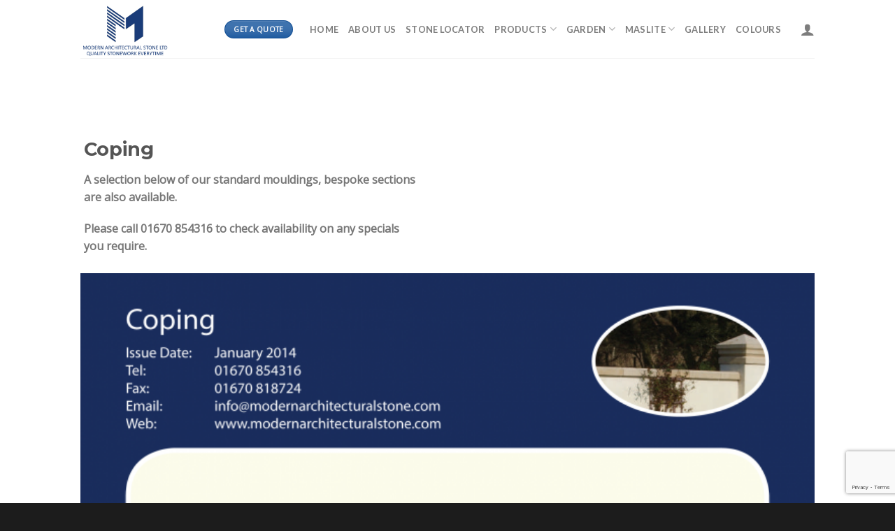

--- FILE ---
content_type: text/html; charset=UTF-8
request_url: https://modernarchitecturalstone.com/garden/copings/
body_size: 13716
content:
<!DOCTYPE html>
<!--[if IE 9 ]> <html lang="en-US" class="ie9 loading-site no-js"> <![endif]-->
<!--[if IE 8 ]> <html lang="en-US" class="ie8 loading-site no-js"> <![endif]-->
<!--[if (gte IE 9)|!(IE)]><!--><html lang="en-US" class="loading-site no-js"> <!--<![endif]-->
<head>
	<meta charset="UTF-8" />
	<meta name="viewport" content="width=device-width, initial-scale=1.0, maximum-scale=1.0, user-scalable=no" />

	<link rel="profile" href="http://gmpg.org/xfn/11" />
	<link rel="pingback" href="https://modernarchitecturalstone.com/xmlrpc.php" />

					<script>document.documentElement.className = document.documentElement.className + ' yes-js js_active js'</script>
				<script>(function(html){html.className = html.className.replace(/\bno-js\b/,'js')})(document.documentElement);</script>
<title>Copings &#8211; Modern Architectural Stone</title>
<meta name='robots' content='max-image-preview:large' />
<link rel='dns-prefetch' href='//www.google.com' />
<link rel='dns-prefetch' href='//s.w.org' />
<link rel="alternate" type="application/rss+xml" title="Modern Architectural Stone &raquo; Feed" href="https://modernarchitecturalstone.com/feed/" />
<link rel="alternate" type="application/rss+xml" title="Modern Architectural Stone &raquo; Comments Feed" href="https://modernarchitecturalstone.com/comments/feed/" />
		<script type="text/javascript">
			window._wpemojiSettings = {"baseUrl":"https:\/\/s.w.org\/images\/core\/emoji\/13.1.0\/72x72\/","ext":".png","svgUrl":"https:\/\/s.w.org\/images\/core\/emoji\/13.1.0\/svg\/","svgExt":".svg","source":{"concatemoji":"https:\/\/modernarchitecturalstone.com\/wp-includes\/js\/wp-emoji-release.min.js?ver=5.8.12"}};
			!function(e,a,t){var n,r,o,i=a.createElement("canvas"),p=i.getContext&&i.getContext("2d");function s(e,t){var a=String.fromCharCode;p.clearRect(0,0,i.width,i.height),p.fillText(a.apply(this,e),0,0);e=i.toDataURL();return p.clearRect(0,0,i.width,i.height),p.fillText(a.apply(this,t),0,0),e===i.toDataURL()}function c(e){var t=a.createElement("script");t.src=e,t.defer=t.type="text/javascript",a.getElementsByTagName("head")[0].appendChild(t)}for(o=Array("flag","emoji"),t.supports={everything:!0,everythingExceptFlag:!0},r=0;r<o.length;r++)t.supports[o[r]]=function(e){if(!p||!p.fillText)return!1;switch(p.textBaseline="top",p.font="600 32px Arial",e){case"flag":return s([127987,65039,8205,9895,65039],[127987,65039,8203,9895,65039])?!1:!s([55356,56826,55356,56819],[55356,56826,8203,55356,56819])&&!s([55356,57332,56128,56423,56128,56418,56128,56421,56128,56430,56128,56423,56128,56447],[55356,57332,8203,56128,56423,8203,56128,56418,8203,56128,56421,8203,56128,56430,8203,56128,56423,8203,56128,56447]);case"emoji":return!s([10084,65039,8205,55357,56613],[10084,65039,8203,55357,56613])}return!1}(o[r]),t.supports.everything=t.supports.everything&&t.supports[o[r]],"flag"!==o[r]&&(t.supports.everythingExceptFlag=t.supports.everythingExceptFlag&&t.supports[o[r]]);t.supports.everythingExceptFlag=t.supports.everythingExceptFlag&&!t.supports.flag,t.DOMReady=!1,t.readyCallback=function(){t.DOMReady=!0},t.supports.everything||(n=function(){t.readyCallback()},a.addEventListener?(a.addEventListener("DOMContentLoaded",n,!1),e.addEventListener("load",n,!1)):(e.attachEvent("onload",n),a.attachEvent("onreadystatechange",function(){"complete"===a.readyState&&t.readyCallback()})),(n=t.source||{}).concatemoji?c(n.concatemoji):n.wpemoji&&n.twemoji&&(c(n.twemoji),c(n.wpemoji)))}(window,document,window._wpemojiSettings);
		</script>
		<style type="text/css">
img.wp-smiley,
img.emoji {
	display: inline !important;
	border: none !important;
	box-shadow: none !important;
	height: 1em !important;
	width: 1em !important;
	margin: 0 .07em !important;
	vertical-align: -0.1em !important;
	background: none !important;
	padding: 0 !important;
}
</style>
	<link rel='stylesheet' id='wp-block-library-css'  href='https://modernarchitecturalstone.com/wp-includes/css/dist/block-library/style.min.css?ver=5.8.12' type='text/css' media='all' />
<link rel='stylesheet' id='wc-blocks-vendors-style-css'  href='https://modernarchitecturalstone.com/wp-content/plugins/woocommerce/packages/woocommerce-blocks/build/wc-blocks-vendors-style.css?ver=8.9.4' type='text/css' media='all' />
<link rel='stylesheet' id='wc-blocks-style-css'  href='https://modernarchitecturalstone.com/wp-content/plugins/woocommerce/packages/woocommerce-blocks/build/wc-blocks-style.css?ver=8.9.4' type='text/css' media='all' />
<link rel='stylesheet' id='contact-form-7-css'  href='https://modernarchitecturalstone.com/wp-content/plugins/contact-form-7/includes/css/styles.css?ver=5.5.6.1' type='text/css' media='all' />
<link rel='stylesheet' id='wpdm-fonticon-css'  href='https://modernarchitecturalstone.com/wp-content/plugins/download-manager/assets/wpdm-iconfont/css/wpdm-icons.css?ver=5.8.12' type='text/css' media='all' />
<link rel='stylesheet' id='wpdm-front-css'  href='https://modernarchitecturalstone.com/wp-content/plugins/download-manager/assets/css/front.min.css?ver=3.3.46' type='text/css' media='all' />
<link rel='stylesheet' id='wpdm-front-dark-css'  href='https://modernarchitecturalstone.com/wp-content/plugins/download-manager/assets/css/front-dark.min.css?ver=3.3.46' type='text/css' media='all' />
<style id='woocommerce-inline-inline-css' type='text/css'>
.woocommerce form .form-row .required { visibility: visible; }
</style>
<link rel='stylesheet' id='flatsome-woocommerce-wishlist-css'  href='https://modernarchitecturalstone.com/wp-content/themes/flatsome/inc/integrations/wc-yith-wishlist/wishlist.css?ver=5.8.12' type='text/css' media='all' />
<link rel='stylesheet' id='flatsome-main-css'  href='https://modernarchitecturalstone.com/wp-content/themes/flatsome/assets/css/flatsome.css?ver=3.1' type='text/css' media='all' />
<link rel='stylesheet' id='flatsome-shop-css'  href='https://modernarchitecturalstone.com/wp-content/themes/flatsome/assets/css/flatsome-shop.css?ver=3.1' type='text/css' media='all' />
<link rel='stylesheet' id='flatsome-style-css'  href='https://modernarchitecturalstone.com/wp-content/themes/flatsome/style.css?ver=3.1' type='text/css' media='all' />
<script type="text/javascript">
            window._nslDOMReady = (function () {
                const executedCallbacks = new Set();
            
                return function (callback) {
                    /**
                    * Third parties might dispatch DOMContentLoaded events, so we need to ensure that we only run our callback once!
                    */
                    if (executedCallbacks.has(callback)) return;
            
                    const wrappedCallback = function () {
                        if (executedCallbacks.has(callback)) return;
                        executedCallbacks.add(callback);
                        callback();
                    };
            
                    if (document.readyState === "complete" || document.readyState === "interactive") {
                        wrappedCallback();
                    } else {
                        document.addEventListener("DOMContentLoaded", wrappedCallback);
                    }
                };
            })();
        </script><script type='text/javascript' src='https://modernarchitecturalstone.com/wp-includes/js/jquery/jquery.min.js?ver=3.6.0' id='jquery-core-js'></script>
<script type='text/javascript' src='https://modernarchitecturalstone.com/wp-includes/js/jquery/jquery-migrate.min.js?ver=3.3.2' id='jquery-migrate-js'></script>
<script type='text/javascript' src='https://modernarchitecturalstone.com/wp-content/plugins/download-manager/assets/js/wpdm.min.js?ver=5.8.12' id='wpdm-frontend-js-js'></script>
<script type='text/javascript' id='wpdm-frontjs-js-extra'>
/* <![CDATA[ */
var wpdm_url = {"home":"https:\/\/modernarchitecturalstone.com\/","site":"https:\/\/modernarchitecturalstone.com\/","ajax":"https:\/\/modernarchitecturalstone.com\/wp-admin\/admin-ajax.php"};
var wpdm_js = {"spinner":"<i class=\"wpdm-icon wpdm-sun wpdm-spin\"><\/i>","client_id":"1c57d861ff9acd280682f20cd720380a"};
var wpdm_strings = {"pass_var":"Password Verified!","pass_var_q":"Please click following button to start download.","start_dl":"Start Download"};
/* ]]> */
</script>
<script type='text/javascript' src='https://modernarchitecturalstone.com/wp-content/plugins/download-manager/assets/js/front.min.js?ver=3.3.46' id='wpdm-frontjs-js'></script>
<link rel="https://api.w.org/" href="https://modernarchitecturalstone.com/wp-json/" /><link rel="alternate" type="application/json" href="https://modernarchitecturalstone.com/wp-json/wp/v2/pages/514" /><link rel="EditURI" type="application/rsd+xml" title="RSD" href="https://modernarchitecturalstone.com/xmlrpc.php?rsd" />
<link rel="wlwmanifest" type="application/wlwmanifest+xml" href="https://modernarchitecturalstone.com/wp-includes/wlwmanifest.xml" /> 
<meta name="generator" content="WordPress 5.8.12" />
<meta name="generator" content="WooCommerce 7.2.3" />
<link rel="canonical" href="https://modernarchitecturalstone.com/garden/copings/" />
<link rel='shortlink' href='https://modernarchitecturalstone.com/?p=514' />
<link rel="alternate" type="application/json+oembed" href="https://modernarchitecturalstone.com/wp-json/oembed/1.0/embed?url=https%3A%2F%2Fmodernarchitecturalstone.com%2Fgarden%2Fcopings%2F" />
<link rel="alternate" type="text/xml+oembed" href="https://modernarchitecturalstone.com/wp-json/oembed/1.0/embed?url=https%3A%2F%2Fmodernarchitecturalstone.com%2Fgarden%2Fcopings%2F&#038;format=xml" />
<style>.product_price_markup_container a{color:#515151;}.fc-hovereffect-caption img{float:left}.fc-ihep-custom-markup{margin-bottom:20px;}</style><style>.bg{opacity: 0; transition: opacity 1s; -webkit-transition: opacity 1s;} .bg-loaded{opacity: 1;}</style><!--[if IE]><link rel="stylesheet" type="text/css" href="https://modernarchitecturalstone.com/wp-content/themes/flatsome/assets/css/ie-fallback.css"><script src="//html5shim.googlecode.com/svn/trunk/html5.js"></script><script>var head = document.getElementsByTagName('head')[0],style = document.createElement('style');style.type = 'text/css';style.styleSheet.cssText = ':before,:after{content:none !important';head.appendChild(style);setTimeout(function(){head.removeChild(style);}, 0);</script><script src="https://modernarchitecturalstone.com/wp-content/themes/flatsome/assets/libs/ie-flexibility.js"></script><![endif]-->    <script type="text/javascript">
    WebFontConfig = {
      google: { families: [ "Montserrat:700","Open+Sans:regular","Lato:700","Dancing+Script", ] }
    };
    (function() {
      var wf = document.createElement('script');
      wf.src = 'https://ajax.googleapis.com/ajax/libs/webfont/1/webfont.js';
      wf.type = 'text/javascript';
      wf.async = 'true';
      var s = document.getElementsByTagName('script')[0];
      s.parentNode.insertBefore(wf, s);
    })(); </script>
  	<noscript><style>.woocommerce-product-gallery{ opacity: 1 !important; }</style></noscript>
	<link rel="icon" href="https://modernarchitecturalstone.com/wp-content/uploads/2016/10/cropped-MA-Stone-Logo-180x180.png" sizes="32x32" />
<link rel="icon" href="https://modernarchitecturalstone.com/wp-content/uploads/2016/10/cropped-MA-Stone-Logo-280x280.png" sizes="192x192" />
<link rel="apple-touch-icon" href="https://modernarchitecturalstone.com/wp-content/uploads/2016/10/cropped-MA-Stone-Logo-180x180.png" />
<meta name="msapplication-TileImage" content="https://modernarchitecturalstone.com/wp-content/uploads/2016/10/cropped-MA-Stone-Logo-280x280.png" />
<style id="custom-css" type="text/css">/* Site Width */ #main,#main.dark{background-color: #FFFFFF}.header-main{height: 83px}#logo img{max-height: 83px}#logo{width:176px;}.header-top{min-height: 30px}.has-transparent + .page-title,.has-transparent + #main .page-title{padding-top: 83px;}.header.show-on-scroll,.stuck .header-main{height:70px!important}.stuck #logo img{max-height: 70px!important}.search-form{ width: 93%;}.header-bg-color, .header-wrapper {background-color: rgba(255,255,255,0.9)}.header-bottom {background-color: #F1F1F1}.header-bottom-nav > li > a{line-height: 47px }@media (max-width: 550px) {.header-main{height: 70px}#logo img{max-height: 70px}}li.has-dropdown:before{border-bottom-color: #FFFFFF;}.nav .nav-dropdown{border-color: #FFFFFF }li.has-dropdown:after{border-bottom-color: #FFFFFF;}.nav .nav-dropdown{background-color: #FFFFFF}/* Color */.accordion-title.active, .has-icon-bg .icon .icon-inner,.logo a, .primary.is-underline, .primary.is-link, .badge-outline .badge-inner, .nav-outline > li:hover > a, .nav-outline>li.active>a,.nav-outline>li:hover>a, .nav-outline>li.active>a, .cart-icon strong,[data-color='primary'], .is-outline.primary{color: #11519B;}/* Color !important */[data-text-color="primary"]{color: #11519B!important;}/* Background */.scroll-to-bullets a,.featured-title, .label-new.menu-item > a:after, .nav-pagination > li > .current,.nav-pagination > li > span:hover,.nav-pagination > li > a:hover,.has-hover:hover .badge-outline .badge-inner,button[type="submit"], .button.wc-forward:not(.checkout):not(.checkout-button), .button.submit-button, .button.primary:not(.is-outline),.featured-table .title,.is-outline:hover, .has-icon:hover .icon-label,.nav-dropdown-bold .nav-column li > a:hover, .nav-dropdown.nav-dropdown-bold > li > a:hover, .nav-dropdown-bold.dark .nav-column li > a:hover, .nav-dropdown.nav-dropdown-bold.dark > li > a:hover, .is-outline:hover, .tagcloud a:hover,.grid-tools a, input[type='submit']:not(.is-form), .box-badge:hover .box-text, input.button.alt,.nav-box > li > a:hover,.nav-box > li.active > a,.nav-pills > li.active > a ,.current-dropdown .cart-icon strong, .cart-icon:hover strong, .nav-line-bottom > li > a:before, .nav-line-grow > li > a:before, .nav-line > li > a:before,.banner, .header-top, .slider-nav-circle .flickity-prev-next-button:hover svg, .slider-nav-circle .flickity-prev-next-button:hover .arrow, .primary.is-outline:hover, .button.primary:not(.is-outline), input[type='submit'].primary, input[type='submit'].primary, input[type='reset'].button, input[type='button'].primary, .badge-inner{background-color: #11519B;}/* Border */.scroll-to-bullets a.active,.nav-pagination > li > .current,.nav-pagination > li > span:hover,.nav-pagination > li > a:hover,.has-hover:hover .badge-outline .badge-inner,.accordion-title.active,.featured-table,.is-outline:hover, .tagcloud a:hover,blockquote, .has-border, .cart-icon strong:after,.cart-icon strong,.blockUI:before, .processing:before,.loading-spin, .slider-nav-circle .flickity-prev-next-button:hover svg, .slider-nav-circle .flickity-prev-next-button:hover .arrow, .primary.is-outline:hover{border-color: #11519B}.nav-tabs > li.active > a{border-top-color: #11519B}/* Fill */.slider .flickity-prev-next-button:hover svg,.slider .flickity-prev-next-button:hover .arrow{fill: #11519B;}/* Background Color */[data-icon-label]:after, .secondary.is-underline:hover,.secondary.is-outline:hover,.icon-label,.button.secondary:not(.is-outline),.button.alt:not(.is-outline), .badge-inner.on-sale, .button.checkout, .single_add_to_cart_button{ background-color:#007784; }/* Color */.secondary.is-underline,.secondary.is-link, .secondary.is-outline,.stars a.active, .star-rating:before, .woocommerce-page .star-rating:before,.star-rating span:before, .color-secondary{color: #007784}/* Color !important */[data-text-color="secondary"]{color: #007784!important;}/* Border */.secondary.is-outline:hover{border-color:#007784}body{font-size: %;}@media screen and (max-width: 550px){body{font-size: %;}}body{font-family:"Open Sans", sans-serif}body{font-weight: 0}.nav > li > a {font-family:"Lato", sans-serif;}.nav > li > a {font-weight: 700;}h1,h2,h3,h4,h5,h6,.heading-font, .off-canvas-center .nav-sidebar.nav-vertical > li > a{font-family: "Montserrat", sans-serif;}h1,h2,h3,h4,h5,h6,.heading-font{font-weight: 700;}.alt-font{font-family: "Dancing Script", sans-serif;}.shop-page-title.featured-title .title-overlay{background-color: rgba(221,51,51,0.3);} @media screen and (min-width: 550px){.products .box-vertical .box-image{min-width: 300px!important;width: 300px!important;}}.absolute-footer, html{background-color: #1C1C1C}.label-new.menu-item > a:after{content:"New";}.label-hot.menu-item > a:after{content:"Hot";}.label-sale.menu-item > a:after{content:"Sale";}.label-popular.menu-item > a:after{content:"Popular";}</style><meta name="generator" content="WordPress Download Manager 3.3.46" />
                <style>
        /* WPDM Link Template Styles */        </style>
                <style>

            :root {
                --color-primary: #4a8eff;
                --color-primary-rgb: 74, 142, 255;
                --color-primary-hover: #4a8eff;
                --color-primary-active: #4a8eff;
                --clr-sec: #4a8eff;
                --clr-sec-rgb: 74, 142, 255;
                --clr-sec-hover: #4a8eff;
                --clr-sec-active: #4a8eff;
                --color-secondary: #4a8eff;
                --color-secondary-rgb: 74, 142, 255;
                --color-secondary-hover: #4a8eff;
                --color-secondary-active: #4a8eff;
                --color-success: #18ce0f;
                --color-success-rgb: 24, 206, 15;
                --color-success-hover: #4a8eff;
                --color-success-active: #4a8eff;
                --color-info: #2CA8FF;
                --color-info-rgb: 44, 168, 255;
                --color-info-hover: #2CA8FF;
                --color-info-active: #2CA8FF;
                --color-warning: #f29e0f;
                --color-warning-rgb: 242, 158, 15;
                --color-warning-hover: orange;
                --color-warning-active: orange;
                --color-danger: #ff5062;
                --color-danger-rgb: 255, 80, 98;
                --color-danger-hover: #ff5062;
                --color-danger-active: #ff5062;
                --color-green: #30b570;
                --color-blue: #0073ff;
                --color-purple: #8557D3;
                --color-red: #ff5062;
                --color-muted: rgba(69, 89, 122, 0.6);
                --wpdm-font: "Sen", -apple-system, BlinkMacSystemFont, "Segoe UI", Roboto, Helvetica, Arial, sans-serif, "Apple Color Emoji", "Segoe UI Emoji", "Segoe UI Symbol";
            }

            .wpdm-download-link.btn.btn-primary {
                border-radius: 4px;
            }


        </style>
        </head>

<body class="page-template-default page page-id-514 page-child parent-pageid-275 theme-flatsome woocommerce-no-js lightbox">

<a class="skip-link screen-reader-text" href="#content">Skip to content</a>

<div id="wrapper">


<header id="header" class="header has-sticky sticky-jump">
   <div class="header-wrapper">
	<div id="masthead" class="header-main ">
      <div class="header-inner flex-row container logo-left medium-logo-center" role="navigation">

          <!-- Logo -->
          <div id="logo" class="flex-col logo">
            <!-- Header logo -->
<a href="https://modernarchitecturalstone.com/" title="Modern Architectural Stone - Quality Cast Stone Everytime" rel="home">
    <img width="176" height="83" src="https://modernarchitecturalstone.com/wp-content/uploads/2017/01/POLO_LOGO.jpg" class="header_logo header-logo" alt="Modern Architectural Stone"/><img  width="176" height="83" src="https://modernarchitecturalstone.com/wp-content/uploads/2017/01/POLO_LOGO.jpg" class="header-logo-dark" alt="Modern Architectural Stone"/></a>
          </div>

          <!-- Mobile Left Elements -->
          <div class="flex-col show-for-medium flex-left">
            <ul class="mobile-nav nav nav-left ">
              <li class="nav-icon has-icon">
  		<a href="#" data-open="#main-menu" data-pos="left" data-bg="main-menu-overlay" data-color="" class="is-small" aria-controls="main-menu" aria-expanded="false">
		
		  <i class="icon-menu" ></i>
		  <span class="menu-title uppercase hide-for-small">Menu</span>		</a>
	</li>            </ul>
          </div>

          <!-- Left Elements -->
          <div class="flex-col hide-for-medium flex-left
            flex-grow">
            <ul class="header-nav header-nav-main nav nav-left  nav-uppercase" >
              <li class="html custom html_topbar_left"><p style="text-align: center;">
<a href="http://modernarchitecturalstone.com/quotation/" target="_blank" class="button primary is-shade is-smaller"  style="border-radius:99px;">
    <span>GET A QUOTE</span>
  </a>


</p></li><li id="menu-item-286" class="menu-item menu-item-type-post_type menu-item-object-page menu-item-home  menu-item-286"><a href="https://modernarchitecturalstone.com/" class="nav-top-link">Home</a></li>
<li id="menu-item-285" class="menu-item menu-item-type-post_type menu-item-object-page  menu-item-285"><a href="https://modernarchitecturalstone.com/about-us/" class="nav-top-link">About Us</a></li>
<li id="menu-item-784" class="menu-item menu-item-type-post_type menu-item-object-page  menu-item-784"><a href="https://modernarchitecturalstone.com/stone-locator/" class="nav-top-link">Stone Locator</a></li>
<li id="menu-item-644" class="menu-item menu-item-type-custom menu-item-object-custom menu-item-has-children  menu-item-644 has-dropdown"><a href="#" class="nav-top-link">Products<i class="icon-angle-down" ></i></a>
<ul class='nav-dropdown nav-dropdown-simple'>
	<li id="menu-item-524" class="menu-item menu-item-type-post_type menu-item-object-page  menu-item-524"><a href="https://modernarchitecturalstone.com/products/cills/">Cills</a></li>
	<li id="menu-item-527" class="menu-item menu-item-type-post_type menu-item-object-page  menu-item-527"><a href="https://modernarchitecturalstone.com/products/heads/">Heads</a></li>
	<li id="menu-item-529" class="menu-item menu-item-type-post_type menu-item-object-page  menu-item-529"><a href="https://modernarchitecturalstone.com/products/mullions-jambs/">Mullions &#038; Jambs</a></li>
	<li id="menu-item-528" class="menu-item menu-item-type-post_type menu-item-object-page  menu-item-528"><a href="https://modernarchitecturalstone.com/products/jamb-blocks/">Jamb Blocks</a></li>
	<li id="menu-item-532" class="menu-item menu-item-type-post_type menu-item-object-page  menu-item-532"><a href="https://modernarchitecturalstone.com/products/quoins-blocks/">Quoins &#038; Blocks</a></li>
	<li id="menu-item-530" class="menu-item menu-item-type-post_type menu-item-object-page  menu-item-530"><a href="https://modernarchitecturalstone.com/products/plinth-course/">Plinth Course</a></li>
	<li id="menu-item-533" class="menu-item menu-item-type-post_type menu-item-object-page  menu-item-533"><a href="https://modernarchitecturalstone.com/products/string-course/">String Course</a></li>
	<li id="menu-item-534" class="menu-item menu-item-type-post_type menu-item-object-page  menu-item-534"><a href="https://modernarchitecturalstone.com/products/window-surrounds/">Window Surrounds</a></li>
	<li id="menu-item-525" class="menu-item menu-item-type-post_type menu-item-object-page  menu-item-525"><a href="https://modernarchitecturalstone.com/products/door-surrounds/">Door Surrounds</a></li>
	<li id="menu-item-526" class="menu-item menu-item-type-post_type menu-item-object-page  menu-item-526"><a href="https://modernarchitecturalstone.com/products/feature-stones/">Feature Stones</a></li>
	<li id="menu-item-531" class="menu-item menu-item-type-post_type menu-item-object-page  menu-item-531"><a href="https://modernarchitecturalstone.com/products/porticos/">Portico&#8217;s</a></li>
	<li id="menu-item-874" class="menu-item menu-item-type-post_type menu-item-object-page  menu-item-874"><a href="https://modernarchitecturalstone.com/slip-bases/">Slip Bases</a></li>
</ul>
</li>
<li id="menu-item-671" class="menu-item menu-item-type-custom menu-item-object-custom current-menu-ancestor current-menu-parent menu-item-has-children  menu-item-671 has-dropdown"><a href="#" class="nav-top-link">Garden<i class="icon-angle-down" ></i></a>
<ul class='nav-dropdown nav-dropdown-simple'>
	<li id="menu-item-536" class="menu-item menu-item-type-post_type menu-item-object-page current-menu-item page_item page-item-514 current_page_item active  menu-item-536"><a href="https://modernarchitecturalstone.com/garden/copings/">Copings</a></li>
	<li id="menu-item-537" class="menu-item menu-item-type-post_type menu-item-object-page  menu-item-537"><a href="https://modernarchitecturalstone.com/garden/pier-caps/">Pier Caps</a></li>
	<li id="menu-item-535" class="menu-item menu-item-type-post_type menu-item-object-page  menu-item-535"><a href="https://modernarchitecturalstone.com/garden/balustrading/">Balustrading</a></li>
</ul>
</li>
<li id="menu-item-672" class="menu-item menu-item-type-custom menu-item-object-custom menu-item-has-children  menu-item-672 has-dropdown"><a href="#" class="nav-top-link">MASLITE<i class="icon-angle-down" ></i></a>
<ul class='nav-dropdown nav-dropdown-simple'>
	<li id="menu-item-538" class="menu-item menu-item-type-post_type menu-item-object-page  menu-item-538"><a href="https://modernarchitecturalstone.com/maslite/maslite-cills-heads/">MasLite Cills &#038; Heads</a></li>
	<li id="menu-item-539" class="menu-item menu-item-type-post_type menu-item-object-page  menu-item-539"><a href="https://modernarchitecturalstone.com/maslite/maslite-extras/">MasLite Extra&#8217;s</a></li>
</ul>
</li>
<li id="menu-item-344" class="menu-item menu-item-type-post_type menu-item-object-page  menu-item-344"><a href="https://modernarchitecturalstone.com/gallery/" class="nav-top-link">Gallery</a></li>
<li id="menu-item-281" class="menu-item menu-item-type-post_type menu-item-object-page  menu-item-281"><a href="https://modernarchitecturalstone.com/colours/" class="nav-top-link">Colours</a></li>
            </ul>
          </div>

          <!-- Right Elements -->
          <div class="flex-col hide-for-medium flex-right">
            <ul class="header-nav header-nav-main nav nav-right  nav-uppercase">
              <li class="account-item has-icon
   
  "
>

<a href="https://modernarchitecturalstone.com/my-account/"
    class="nav-top-link nav-top-not-logged-in is-small"
    data-open="#login-form-popup"  >
  <i class="icon-user" ></i></a><!-- .account-login-link -->



</li>
            </ul>
          </div>

          <!-- Mobile Right Elements -->
          <div class="flex-col show-for-medium flex-right">
            <ul class="mobile-nav nav nav-right ">
              <li class="header-search header-search-dropdown has-icon has-dropdown menu-item-has-children">
		<a href="#" class="is-small"><i class="icon-search" ></i></a>
		<ul class="nav-dropdown nav-dropdown-simple">
	 	<li class="header-search-form search-form html relative has-icon">
	<div class="header-search-form-wrapper">
		<div class="searchform-wrapper ux-search-box relative form-flat is-normal"><form method="get" class="searchform" action="https://modernarchitecturalstone.com/" role="search">
		<div class="flex-row relative">
						<div class="flex-col search-form-categories">
			<select class="search_categories resize-select mb-0" name="product_cat"> selected='selected'<option value=""  selected='selected'>All</option></select> 
			</div><!-- .flex-col -->
									<div class="flex-col flex-grow">
			  <input type="search" class="search-field mb-0" name="s" value="" placeholder="Search&hellip;" />
		      <input type="hidden" name="post_type" value="product" />
		        			</div><!-- .flex-col -->
			<div class="flex-col">
				<button type="submit" class="ux-search-submit submit-button secondary button icon mb-0">
					<i class="icon-search" ></i>				</button>
			</div><!-- .flex-col -->
		</div><!-- .flex-row -->

	 <div class="live-search-results text-left z-top"></div>
</form></div>	</div>
</li>	</ul><!-- .nav-dropdown -->
</li>
            </ul>
          </div>

      </div><!-- .header-inner -->
     
            <!-- Header divider -->
      <div class="container"><div class="top-divider full-width"></div></div>
      </div><!-- .header-main -->
<div class="header-bg-container fill"><div class="header-bg-image fill"></div><div class="header-bg-color fill"></div></div><!-- .header-bg-container -->   </div><!-- header-wrapper-->
</header>


<main id="main" class="">

<div id="content" class="content-area page-wrapper" role="main">
	<div class="row row-main">
		<div class="large-12 col">
			<div class="col-inner">
														
						  <section class="section" id="section_222160200">
      <div class="bg section-bg fill bg-fill  bg-loaded" >

        
        
        
                
                
        
        

      </div><!-- .section-bg -->

      <div class="section-content relative">
        
<div class="row"  id="row-1176844756">
<div class="col medium-6 small-12 large-6"  ><div class="col-inner" style="margin:53px 0px -55px -25px;" >
<h1>Coping</h1>
<p><strong>A selection below of our standard mouldings, bespoke sections are also available.</strong></p>
<p><strong>Please call 01670 854316 to check availability on any specials you require.</strong></p>
</div></div>
<div class="col medium-1 small-12 large-1"  ><div class="col-inner"  >
</div></div>
<div class="col medium-5 small-12 large-5"  ><div class="col-inner text-right" style="margin:153px 0px -100px 0px;" >
<div class="row"  id="row-1329708118">
<div class="col medium-8 small-12 large-8"  ><div class="col-inner text-center"  >
</div></div>
<div class="col medium-4 small-12 large-4"  ><div class="col-inner text-center" style="margin:0px 0px 26px 0px;" >
</div></div>
</div>
</div></div>
</div>
      </div><!-- .section-content -->

      
<style scope="scope">

#section_222160200 {
  padding-top: 30px;
  padding-bottom: 30px;
}
</style>
  </section>
  
    <div class="img has-hover " id="image_1950162657">
                <div class="img-inner dark" >
        <img width="724" height="1024" src="https://modernarchitecturalstone.com/wp-content/uploads/2016/10/P14_Coping-724x1024.png" class="attachment-original size-original" alt="" loading="lazy" srcset="https://modernarchitecturalstone.com/wp-content/uploads/2016/10/P14_Coping-724x1024.png 724w, https://modernarchitecturalstone.com/wp-content/uploads/2016/10/P14_Coping-724x1024-283x400.png 283w, https://modernarchitecturalstone.com/wp-content/uploads/2016/10/P14_Coping-724x1024-566x800.png 566w" sizes="(max-width: 724px) 100vw, 724px" />                     
            </div>
                   
<style scope="scope">

</style>
    </div>
    

						
												</div><!-- .col-inner -->
		</div><!-- .large-12 -->
	</div><!-- .row -->
</div>


</main><!-- #main -->

<footer id="footer" class="footer-wrapper">	

	
<!-- FOOTER 1 -->


<!-- FOOTER 2 -->



<div class="absolute-footer dark medium-text-center small-text-center">
  <div class="container clearfix">

    
    <div class="footer-primary pull-left">
            <div class="copyright-footer">
        <div class="row row-small row-full-width align-middle align-center"  id="row-755823130">

<div class="col medium-4 small-12 large-3"  ><div class="col-inner"  >

  <div class="icon-box featured-box icon-box-center text-center"  style="margin:px px px pxpx;">
                <div class="icon-box-img" style="width: 20px">
          <div class="icon">
            <div class="icon-inner" >
              <img width="17" height="26" src="https://modernarchitecturalstone.com/wp-content/uploads/2016/10/map25-redish.png" class="attachment-medium size-medium" alt="" loading="lazy" />             </div>
          </div>
        </div>
                <div class="icon-box-text last-reset">
                                    

<p>Unit 7-9 Cambois Industrial Estate Cambois, Blyth Northumberland NE24 1RJ</p>

        </div>
  </div><!-- .icon-box -->

  

</div></div>
<div class="col medium-4 small-12 large-3"  ><div class="col-inner"  >

  <div class="icon-box featured-box icon-box-center text-center"  style="margin:px px px pxpx;">
                <div class="icon-box-img" style="width: 20px">
          <div class="icon">
            <div class="icon-inner" >
              <img width="30" height="24" src="https://modernarchitecturalstone.com/wp-content/uploads/2016/10/envelope4-green.png" class="attachment-medium size-medium" alt="" loading="lazy" />             </div>
          </div>
        </div>
                <div class="icon-box-text last-reset">
                                    

<p><a href="mailto:info@modernarchitecturalstone.com"><span style="font-size: 100%;">info@</span><span style="font-size: 100%;">modernarchitecturalstone</span><span style="font-size: 100%;">.com</span></a></p>

        </div>
  </div><!-- .icon-box -->

  

</div></div>
<div class="col medium-4 small-12 large-3"  ><div class="col-inner"  >

  <div class="icon-box featured-box icon-box-center text-center"  style="margin:px px px pxpx;">
                <div class="icon-box-img" style="width: 20px">
          <div class="icon">
            <div class="icon-inner" >
              <img width="30" height="30" src="https://modernarchitecturalstone.com/wp-content/uploads/2016/10/telephone65-blue.png" class="attachment-medium size-medium" alt="" loading="lazy" />             </div>
          </div>
        </div>
                <div class="icon-box-text last-reset">
                                    

<p>01670 854316</p>

        </div>
  </div><!-- .icon-box -->

  

</div></div>
<div class="col medium-12 small-12 large-3"  ><div class="col-inner text-center"  >

  <section class="section dark" id="section_127878058">
      <div class="bg section-bg fill bg-fill  bg-loaded" >

        
        
        
                
                
        
        

      </div><!-- .section-bg -->

      <div class="section-content relative">
        

    <div class="social-icons follow-icons full-width text-center" >
    	    	    	<a href="https://www.facebook.com/ModernArchitecturalStone/" target="_blank" data-label="Facebook"  rel="nofollow" class="icon plain facebook tooltip" title="Follow on Facebook"><i class="icon-facebook" ></i>    	</a>
						    <a href="https://www.instagram.com/modernarchitecturalstone/" target="_blank" rel="nofollow" data-label="Instagram" class="icon plain  instagram tooltip" title="Follow on Instagram"><i class="icon-instagram" ></i>		   </a>
							       <a href="https://twitter.com/ModernArchStone" target="_blank"  data-label="Twitter"  rel="nofollow" class="icon plain  twitter tooltip" title="Follow on Twitter"><i class="icon-twitter" ></i>	       </a>
																				     </div>

	

<p><span style="font-size: 75%;">Copyright © 2016 MA Stone. All Rights Reserved.</span><br /><span style="font-size: 75%;"> Designed and Developed by <a href="http://www.blackbearmedia.cco.uk"><strong>Black Bear Media</strong></a></span></p>

      </div><!-- .section-content -->

      
<style scope="scope">

#section_127878058 {
  padding-top: 10px;
  padding-bottom: 10px;
  background-color: rgba(53, 53, 53, 0.8);
}


@media (min-width:550px) {

  #section_127878058 {
    padding-top: 30px;
    padding-bottom: 30px;
  }

}
</style>
  </section>
  

</div></div>


<style scope="scope">

</style>
</div>      </div>
          </div><!-- .left -->
  </div><!-- .container -->
</div><!-- .absolute-footer -->
<a href="#top" class="back-to-top button invert plain is-outline hide-for-medium icon circle fixed bottom z-1" id="top-link"><i class="icon-angle-up" ></i></a>
</footer><!-- .footer-wrapper -->

</div><!-- #wrapper -->

<!-- Mobile Sidebar -->
<div id="main-menu" class="mobile-sidebar mfp-hide">
    <div class="sidebar-menu ">
        <ul class="nav nav-sidebar  nav-vertical nav-uppercase">
              <li class="html header-button-1">
	<div class="header-button">
	<a href="#" target="_self" class="button primary"  style="border-radius:99px;">
    <span>Sign Up</span>
  </a>
	</div>
</li>


<li class="html header-button-2">
	<div class="header-button">
	<a class="button plain is-outline"  style="border-radius:99px;">
    <span>Join</span>
  </a>
	</div>
</li>
<li class="menu-item menu-item-type-post_type menu-item-object-page menu-item-home menu-item-286"><a href="https://modernarchitecturalstone.com/" class="nav-top-link">Home</a></li>
<li class="menu-item menu-item-type-post_type menu-item-object-page menu-item-285"><a href="https://modernarchitecturalstone.com/about-us/" class="nav-top-link">About Us</a></li>
<li class="menu-item menu-item-type-post_type menu-item-object-page menu-item-784"><a href="https://modernarchitecturalstone.com/stone-locator/" class="nav-top-link">Stone Locator</a></li>
<li class="menu-item menu-item-type-custom menu-item-object-custom menu-item-has-children menu-item-644"><a href="#" class="nav-top-link">Products</a>
<ul class=children>
	<li class="menu-item menu-item-type-post_type menu-item-object-page menu-item-524"><a href="https://modernarchitecturalstone.com/products/cills/">Cills</a></li>
	<li class="menu-item menu-item-type-post_type menu-item-object-page menu-item-527"><a href="https://modernarchitecturalstone.com/products/heads/">Heads</a></li>
	<li class="menu-item menu-item-type-post_type menu-item-object-page menu-item-529"><a href="https://modernarchitecturalstone.com/products/mullions-jambs/">Mullions &#038; Jambs</a></li>
	<li class="menu-item menu-item-type-post_type menu-item-object-page menu-item-528"><a href="https://modernarchitecturalstone.com/products/jamb-blocks/">Jamb Blocks</a></li>
	<li class="menu-item menu-item-type-post_type menu-item-object-page menu-item-532"><a href="https://modernarchitecturalstone.com/products/quoins-blocks/">Quoins &#038; Blocks</a></li>
	<li class="menu-item menu-item-type-post_type menu-item-object-page menu-item-530"><a href="https://modernarchitecturalstone.com/products/plinth-course/">Plinth Course</a></li>
	<li class="menu-item menu-item-type-post_type menu-item-object-page menu-item-533"><a href="https://modernarchitecturalstone.com/products/string-course/">String Course</a></li>
	<li class="menu-item menu-item-type-post_type menu-item-object-page menu-item-534"><a href="https://modernarchitecturalstone.com/products/window-surrounds/">Window Surrounds</a></li>
	<li class="menu-item menu-item-type-post_type menu-item-object-page menu-item-525"><a href="https://modernarchitecturalstone.com/products/door-surrounds/">Door Surrounds</a></li>
	<li class="menu-item menu-item-type-post_type menu-item-object-page menu-item-526"><a href="https://modernarchitecturalstone.com/products/feature-stones/">Feature Stones</a></li>
	<li class="menu-item menu-item-type-post_type menu-item-object-page menu-item-531"><a href="https://modernarchitecturalstone.com/products/porticos/">Portico&#8217;s</a></li>
	<li class="menu-item menu-item-type-post_type menu-item-object-page menu-item-874"><a href="https://modernarchitecturalstone.com/slip-bases/">Slip Bases</a></li>
</ul>
</li>
<li class="menu-item menu-item-type-custom menu-item-object-custom current-menu-ancestor current-menu-parent menu-item-has-children menu-item-671"><a href="#" class="nav-top-link">Garden</a>
<ul class=children>
	<li class="menu-item menu-item-type-post_type menu-item-object-page current-menu-item page_item page-item-514 current_page_item menu-item-536"><a href="https://modernarchitecturalstone.com/garden/copings/">Copings</a></li>
	<li class="menu-item menu-item-type-post_type menu-item-object-page menu-item-537"><a href="https://modernarchitecturalstone.com/garden/pier-caps/">Pier Caps</a></li>
	<li class="menu-item menu-item-type-post_type menu-item-object-page menu-item-535"><a href="https://modernarchitecturalstone.com/garden/balustrading/">Balustrading</a></li>
</ul>
</li>
<li class="menu-item menu-item-type-custom menu-item-object-custom menu-item-has-children menu-item-672"><a href="#" class="nav-top-link">MASLITE</a>
<ul class=children>
	<li class="menu-item menu-item-type-post_type menu-item-object-page menu-item-538"><a href="https://modernarchitecturalstone.com/maslite/maslite-cills-heads/">MasLite Cills &#038; Heads</a></li>
	<li class="menu-item menu-item-type-post_type menu-item-object-page menu-item-539"><a href="https://modernarchitecturalstone.com/maslite/maslite-extras/">MasLite Extra&#8217;s</a></li>
</ul>
</li>
<li class="menu-item menu-item-type-post_type menu-item-object-page menu-item-344"><a href="https://modernarchitecturalstone.com/gallery/" class="nav-top-link">Gallery</a></li>
<li class="menu-item menu-item-type-post_type menu-item-object-page menu-item-281"><a href="https://modernarchitecturalstone.com/colours/" class="nav-top-link">Colours</a></li>
<li class="html header-social-icons ml-0">
	    <div class="social-icons follow-icons " >
    	    	    	<a href="http://url" target="_blank" data-label="Facebook"  rel="nofollow" class="icon plain facebook tooltip" title="Follow on Facebook"><i class="icon-facebook" ></i>    	</a>
						    <a href="http://url" target="_blank" rel="nofollow" data-label="Instagram" class="icon plain  instagram tooltip" title="Follow on Instagram"><i class="icon-instagram" ></i>		   </a>
							       <a href="http://url" target="_blank"  data-label="Twitter"  rel="nofollow" class="icon plain  twitter tooltip" title="Follow on Twitter"><i class="icon-twitter" ></i>	       </a>
						     <a href="mailto:your@email" target="_blank"  data-label="E-mail"  rel="nofollow" class="icon plain  email tooltip" title="Send us an email"><i class="icon-envelop" ></i>			</a>
																		     </div>

	</li>        </ul>
    </div><!-- inner -->
</div><!-- #mobile-menu -->            <script>
                const abmsg = "We noticed an ad blocker. Consider whitelisting us to support the site ❤️";
                const abmsgd = "download";
                const iswpdmpropage = 0;
                jQuery(function($){

                    
                });
            </script>
            <div id="fb-root"></div>
                <div id="login-form-popup" class="lightbox-content mfp-hide">
      <div class="woocommerce">

<div class="woocommerce-notices-wrapper"></div>
<div class="account-container lightbox-inner">

<div class="account-login-inner">

		<h3 class="uppercase">Login</h3>

		<form method="post" class="login">

						
			<p class="woocommerce-FormRow woocommerce-FormRow--wide form-row form-row-wide">
				<label for="username">Username or email address <span class="required">*</span></label>
				<input type="text" class="woocommerce-Input woocommerce-Input--text input-text" name="username" id="username" value="" />
			</p>
			
			<p class="woocommerce-FormRow woocommerce-FormRow--wide form-row form-row-wide">
				<label for="password">Password <span class="required">*</span></label>
				<input class="woocommerce-Input woocommerce-Input--text input-text" type="password" name="password" id="password" />
			</p>

			
			
			<p class="form-row">
				<input type="hidden" id="_wpnonce" name="_wpnonce" value="adf1bebf73" /><input type="hidden" name="_wp_http_referer" value="/garden/copings/" />				<input type="submit" class="woocommerce-Button button" name="login" value="Login" />
				<label for="rememberme" class="inline">
					<input class="woocommerce-Input woocommerce-Input--checkbox" name="rememberme" type="checkbox" id="rememberme" value="forever" /> Remember me				</label>
			</p>
			<p class="woocommerce-LostPassword lost_password">
				<a href="https://modernarchitecturalstone.com/my-account/lost-password/">Lost your password?</a>
			</p>

			
		</form>
</div><!-- .login-inner -->


</div><!-- .account-login-container -->

</div>      
<div class="my-account-header page-title normal-title 
	">
	
		
	<div class="page-title-inner flex-row  container">
	  <div class="flex-col flex-grow medium-text-center">
	  		
			<div class="text-center social-login">
			
			
		 	
		 			 	</div>

		 		  </div><!-- .flex-left -->
	</div><!-- flex-row -->
</div><!-- .page-title -->    </div>
  	<script type="text/javascript">
		(function () {
			var c = document.body.className;
			c = c.replace(/woocommerce-no-js/, 'woocommerce-js');
			document.body.className = c;
		})();
	</script>
	<script type='text/javascript' src='https://modernarchitecturalstone.com/wp-content/plugins/yith-woocommerce-wishlist/assets/js/jquery.selectBox.min.js?ver=1.2.0' id='jquery-selectBox-js'></script>
<script type='text/javascript' src='//modernarchitecturalstone.com/wp-content/plugins/woocommerce/assets/js/prettyPhoto/jquery.prettyPhoto.min.js?ver=3.1.6' id='prettyPhoto-js'></script>
<script type='text/javascript' id='jquery-yith-wcwl-js-extra'>
/* <![CDATA[ */
var yith_wcwl_l10n = {"ajax_url":"\/wp-admin\/admin-ajax.php","redirect_to_cart":"no","multi_wishlist":"","hide_add_button":"1","enable_ajax_loading":"","ajax_loader_url":"https:\/\/modernarchitecturalstone.com\/wp-content\/plugins\/yith-woocommerce-wishlist\/assets\/images\/ajax-loader-alt.svg","remove_from_wishlist_after_add_to_cart":"1","is_wishlist_responsive":"1","time_to_close_prettyphoto":"3000","fragments_index_glue":".","reload_on_found_variation":"1","mobile_media_query":"768","labels":{"cookie_disabled":"We are sorry, but this feature is available only if cookies on your browser are enabled.","added_to_cart_message":"<div class=\"woocommerce-notices-wrapper\"><div class=\"woocommerce-message\" role=\"alert\">Product added to cart successfully<\/div><\/div>"},"actions":{"add_to_wishlist_action":"add_to_wishlist","remove_from_wishlist_action":"remove_from_wishlist","reload_wishlist_and_adding_elem_action":"reload_wishlist_and_adding_elem","load_mobile_action":"load_mobile","delete_item_action":"delete_item","save_title_action":"save_title","save_privacy_action":"save_privacy","load_fragments":"load_fragments"},"nonce":{"add_to_wishlist_nonce":"d0072cae2c","remove_from_wishlist_nonce":"c0adaa19ca","reload_wishlist_and_adding_elem_nonce":"54d0b5a572","load_mobile_nonce":"1a6bc66527","delete_item_nonce":"fe7ac8c3a6","save_title_nonce":"2d2d742963","save_privacy_nonce":"4c40f81e72","load_fragments_nonce":"e51e373b7f"}};
/* ]]> */
</script>
<script type='text/javascript' src='https://modernarchitecturalstone.com/wp-content/plugins/yith-woocommerce-wishlist/assets/js/jquery.yith-wcwl.min.js?ver=3.14.0' id='jquery-yith-wcwl-js'></script>
<script type='text/javascript' src='https://modernarchitecturalstone.com/wp-includes/js/dist/vendor/regenerator-runtime.min.js?ver=0.13.7' id='regenerator-runtime-js'></script>
<script type='text/javascript' src='https://modernarchitecturalstone.com/wp-includes/js/dist/vendor/wp-polyfill.min.js?ver=3.15.0' id='wp-polyfill-js'></script>
<script type='text/javascript' id='contact-form-7-js-extra'>
/* <![CDATA[ */
var wpcf7 = {"api":{"root":"https:\/\/modernarchitecturalstone.com\/wp-json\/","namespace":"contact-form-7\/v1"}};
/* ]]> */
</script>
<script type='text/javascript' src='https://modernarchitecturalstone.com/wp-content/plugins/contact-form-7/includes/js/index.js?ver=5.5.6.1' id='contact-form-7-js'></script>
<script type='text/javascript' src='https://modernarchitecturalstone.com/wp-includes/js/dist/hooks.min.js?ver=a7edae857aab69d69fa10d5aef23a5de' id='wp-hooks-js'></script>
<script type='text/javascript' src='https://modernarchitecturalstone.com/wp-includes/js/dist/i18n.min.js?ver=5f1269854226b4dd90450db411a12b79' id='wp-i18n-js'></script>
<script type='text/javascript' id='wp-i18n-js-after'>
wp.i18n.setLocaleData( { 'text direction\u0004ltr': [ 'ltr' ] } );
</script>
<script type='text/javascript' src='https://modernarchitecturalstone.com/wp-includes/js/jquery/jquery.form.min.js?ver=4.3.0' id='jquery-form-js'></script>
<script type='text/javascript' src='https://modernarchitecturalstone.com/wp-content/plugins/woocommerce/assets/js/jquery-blockui/jquery.blockUI.min.js?ver=2.7.0-wc.7.2.3' id='jquery-blockui-js'></script>
<script type='text/javascript' id='wc-add-to-cart-js-extra'>
/* <![CDATA[ */
var wc_add_to_cart_params = {"ajax_url":"\/wp-admin\/admin-ajax.php","wc_ajax_url":"\/?wc-ajax=%%endpoint%%","i18n_view_cart":"View cart","cart_url":"https:\/\/modernarchitecturalstone.com\/cart\/","is_cart":"","cart_redirect_after_add":"no"};
/* ]]> */
</script>
<script type='text/javascript' src='https://modernarchitecturalstone.com/wp-content/plugins/woocommerce/assets/js/frontend/add-to-cart.min.js?ver=7.2.3' id='wc-add-to-cart-js'></script>
<script type='text/javascript' src='https://modernarchitecturalstone.com/wp-content/plugins/woocommerce/assets/js/js-cookie/js.cookie.min.js?ver=2.1.4-wc.7.2.3' id='js-cookie-js'></script>
<script type='text/javascript' id='woocommerce-js-extra'>
/* <![CDATA[ */
var woocommerce_params = {"ajax_url":"\/wp-admin\/admin-ajax.php","wc_ajax_url":"\/?wc-ajax=%%endpoint%%"};
/* ]]> */
</script>
<script type='text/javascript' src='https://modernarchitecturalstone.com/wp-content/plugins/woocommerce/assets/js/frontend/woocommerce.min.js?ver=7.2.3' id='woocommerce-js'></script>
<script type='text/javascript' id='wc-cart-fragments-js-extra'>
/* <![CDATA[ */
var wc_cart_fragments_params = {"ajax_url":"\/wp-admin\/admin-ajax.php","wc_ajax_url":"\/?wc-ajax=%%endpoint%%","cart_hash_key":"wc_cart_hash_869ee83e6298c6c02adf784c6416f83b","fragment_name":"wc_fragments_869ee83e6298c6c02adf784c6416f83b","request_timeout":"5000"};
/* ]]> */
</script>
<script type='text/javascript' src='https://modernarchitecturalstone.com/wp-content/plugins/woocommerce/assets/js/frontend/cart-fragments.min.js?ver=7.2.3' id='wc-cart-fragments-js'></script>
<script type='text/javascript' src='https://modernarchitecturalstone.com/wp-content/themes/flatsome/inc/integrations/wc-yith-wishlist/wishlist.js?ver=5.8.12' id='flatsome-woocommerce-wishlist-js'></script>
<script type='text/javascript' src='https://modernarchitecturalstone.com/wp-content/themes/flatsome/inc/extensions/flatsome-live-search/flatsome-live-search.js?ver=3.0' id='flatsome-live-search-js'></script>
<script type='text/javascript' id='wop-frontend-js-extra'>
/* <![CDATA[ */
var settings_obj = {"ajax_url":"https:\/\/modernarchitecturalstone.com\/wp-admin\/admin-ajax.php","nonce":"b9d9ee3e33","confirm":"Are you sure to delete item?","opacity_value":"50","overlay_width_value":"100","overlay_height_value":"100","slide_effect":"","slide_effect_exit":"","animation_speed":"9","show_on_pageload":"","show_always":""};
/* ]]> */
</script>
<script type='text/javascript' src='https://modernarchitecturalstone.com/wp-content/plugins/wp-overlays/assets/js/frontend.js?ver=5.8.12' id='wop-frontend-js'></script>
<script type='text/javascript' src='https://www.google.com/recaptcha/api.js?render=6LfmTosdAAAAANfXJ-uIEYJe2YnB1u-u3i2N6J7Y&#038;ver=3.0' id='google-recaptcha-js'></script>
<script type='text/javascript' id='wpcf7-recaptcha-js-extra'>
/* <![CDATA[ */
var wpcf7_recaptcha = {"sitekey":"6LfmTosdAAAAANfXJ-uIEYJe2YnB1u-u3i2N6J7Y","actions":{"homepage":"homepage","contactform":"contactform"}};
/* ]]> */
</script>
<script type='text/javascript' src='https://modernarchitecturalstone.com/wp-content/plugins/contact-form-7/modules/recaptcha/index.js?ver=5.5.6.1' id='wpcf7-recaptcha-js'></script>
<script type='text/javascript' src='https://modernarchitecturalstone.com/wp-includes/js/hoverIntent.min.js?ver=1.10.1' id='hoverIntent-js'></script>
<script type='text/javascript' id='flatsome-js-js-extra'>
/* <![CDATA[ */
var flatsomeVars = {"ajaxurl":"https:\/\/modernarchitecturalstone.com\/wp-admin\/admin-ajax.php","rtl":"","sticky_height":"70"};
/* ]]> */
</script>
<script type='text/javascript' src='https://modernarchitecturalstone.com/wp-content/themes/flatsome/assets/js/flatsome.js?ver=3.1' id='flatsome-js-js'></script>
<script type='text/javascript' src='https://modernarchitecturalstone.com/wp-content/themes/flatsome/assets/js/woocommerce.js?ver=3.1' id='flatsome-theme-woocommerce-js-js'></script>
<script type='text/javascript' src='https://modernarchitecturalstone.com/wp-includes/js/wp-embed.min.js?ver=5.8.12' id='wp-embed-js'></script>

</body>
</html>

--- FILE ---
content_type: text/html; charset=utf-8
request_url: https://www.google.com/recaptcha/api2/anchor?ar=1&k=6LfmTosdAAAAANfXJ-uIEYJe2YnB1u-u3i2N6J7Y&co=aHR0cHM6Ly9tb2Rlcm5hcmNoaXRlY3R1cmFsc3RvbmUuY29tOjQ0Mw..&hl=en&v=PoyoqOPhxBO7pBk68S4YbpHZ&size=invisible&anchor-ms=20000&execute-ms=30000&cb=k3fcdyck5vpd
body_size: 48678
content:
<!DOCTYPE HTML><html dir="ltr" lang="en"><head><meta http-equiv="Content-Type" content="text/html; charset=UTF-8">
<meta http-equiv="X-UA-Compatible" content="IE=edge">
<title>reCAPTCHA</title>
<style type="text/css">
/* cyrillic-ext */
@font-face {
  font-family: 'Roboto';
  font-style: normal;
  font-weight: 400;
  font-stretch: 100%;
  src: url(//fonts.gstatic.com/s/roboto/v48/KFO7CnqEu92Fr1ME7kSn66aGLdTylUAMa3GUBHMdazTgWw.woff2) format('woff2');
  unicode-range: U+0460-052F, U+1C80-1C8A, U+20B4, U+2DE0-2DFF, U+A640-A69F, U+FE2E-FE2F;
}
/* cyrillic */
@font-face {
  font-family: 'Roboto';
  font-style: normal;
  font-weight: 400;
  font-stretch: 100%;
  src: url(//fonts.gstatic.com/s/roboto/v48/KFO7CnqEu92Fr1ME7kSn66aGLdTylUAMa3iUBHMdazTgWw.woff2) format('woff2');
  unicode-range: U+0301, U+0400-045F, U+0490-0491, U+04B0-04B1, U+2116;
}
/* greek-ext */
@font-face {
  font-family: 'Roboto';
  font-style: normal;
  font-weight: 400;
  font-stretch: 100%;
  src: url(//fonts.gstatic.com/s/roboto/v48/KFO7CnqEu92Fr1ME7kSn66aGLdTylUAMa3CUBHMdazTgWw.woff2) format('woff2');
  unicode-range: U+1F00-1FFF;
}
/* greek */
@font-face {
  font-family: 'Roboto';
  font-style: normal;
  font-weight: 400;
  font-stretch: 100%;
  src: url(//fonts.gstatic.com/s/roboto/v48/KFO7CnqEu92Fr1ME7kSn66aGLdTylUAMa3-UBHMdazTgWw.woff2) format('woff2');
  unicode-range: U+0370-0377, U+037A-037F, U+0384-038A, U+038C, U+038E-03A1, U+03A3-03FF;
}
/* math */
@font-face {
  font-family: 'Roboto';
  font-style: normal;
  font-weight: 400;
  font-stretch: 100%;
  src: url(//fonts.gstatic.com/s/roboto/v48/KFO7CnqEu92Fr1ME7kSn66aGLdTylUAMawCUBHMdazTgWw.woff2) format('woff2');
  unicode-range: U+0302-0303, U+0305, U+0307-0308, U+0310, U+0312, U+0315, U+031A, U+0326-0327, U+032C, U+032F-0330, U+0332-0333, U+0338, U+033A, U+0346, U+034D, U+0391-03A1, U+03A3-03A9, U+03B1-03C9, U+03D1, U+03D5-03D6, U+03F0-03F1, U+03F4-03F5, U+2016-2017, U+2034-2038, U+203C, U+2040, U+2043, U+2047, U+2050, U+2057, U+205F, U+2070-2071, U+2074-208E, U+2090-209C, U+20D0-20DC, U+20E1, U+20E5-20EF, U+2100-2112, U+2114-2115, U+2117-2121, U+2123-214F, U+2190, U+2192, U+2194-21AE, U+21B0-21E5, U+21F1-21F2, U+21F4-2211, U+2213-2214, U+2216-22FF, U+2308-230B, U+2310, U+2319, U+231C-2321, U+2336-237A, U+237C, U+2395, U+239B-23B7, U+23D0, U+23DC-23E1, U+2474-2475, U+25AF, U+25B3, U+25B7, U+25BD, U+25C1, U+25CA, U+25CC, U+25FB, U+266D-266F, U+27C0-27FF, U+2900-2AFF, U+2B0E-2B11, U+2B30-2B4C, U+2BFE, U+3030, U+FF5B, U+FF5D, U+1D400-1D7FF, U+1EE00-1EEFF;
}
/* symbols */
@font-face {
  font-family: 'Roboto';
  font-style: normal;
  font-weight: 400;
  font-stretch: 100%;
  src: url(//fonts.gstatic.com/s/roboto/v48/KFO7CnqEu92Fr1ME7kSn66aGLdTylUAMaxKUBHMdazTgWw.woff2) format('woff2');
  unicode-range: U+0001-000C, U+000E-001F, U+007F-009F, U+20DD-20E0, U+20E2-20E4, U+2150-218F, U+2190, U+2192, U+2194-2199, U+21AF, U+21E6-21F0, U+21F3, U+2218-2219, U+2299, U+22C4-22C6, U+2300-243F, U+2440-244A, U+2460-24FF, U+25A0-27BF, U+2800-28FF, U+2921-2922, U+2981, U+29BF, U+29EB, U+2B00-2BFF, U+4DC0-4DFF, U+FFF9-FFFB, U+10140-1018E, U+10190-1019C, U+101A0, U+101D0-101FD, U+102E0-102FB, U+10E60-10E7E, U+1D2C0-1D2D3, U+1D2E0-1D37F, U+1F000-1F0FF, U+1F100-1F1AD, U+1F1E6-1F1FF, U+1F30D-1F30F, U+1F315, U+1F31C, U+1F31E, U+1F320-1F32C, U+1F336, U+1F378, U+1F37D, U+1F382, U+1F393-1F39F, U+1F3A7-1F3A8, U+1F3AC-1F3AF, U+1F3C2, U+1F3C4-1F3C6, U+1F3CA-1F3CE, U+1F3D4-1F3E0, U+1F3ED, U+1F3F1-1F3F3, U+1F3F5-1F3F7, U+1F408, U+1F415, U+1F41F, U+1F426, U+1F43F, U+1F441-1F442, U+1F444, U+1F446-1F449, U+1F44C-1F44E, U+1F453, U+1F46A, U+1F47D, U+1F4A3, U+1F4B0, U+1F4B3, U+1F4B9, U+1F4BB, U+1F4BF, U+1F4C8-1F4CB, U+1F4D6, U+1F4DA, U+1F4DF, U+1F4E3-1F4E6, U+1F4EA-1F4ED, U+1F4F7, U+1F4F9-1F4FB, U+1F4FD-1F4FE, U+1F503, U+1F507-1F50B, U+1F50D, U+1F512-1F513, U+1F53E-1F54A, U+1F54F-1F5FA, U+1F610, U+1F650-1F67F, U+1F687, U+1F68D, U+1F691, U+1F694, U+1F698, U+1F6AD, U+1F6B2, U+1F6B9-1F6BA, U+1F6BC, U+1F6C6-1F6CF, U+1F6D3-1F6D7, U+1F6E0-1F6EA, U+1F6F0-1F6F3, U+1F6F7-1F6FC, U+1F700-1F7FF, U+1F800-1F80B, U+1F810-1F847, U+1F850-1F859, U+1F860-1F887, U+1F890-1F8AD, U+1F8B0-1F8BB, U+1F8C0-1F8C1, U+1F900-1F90B, U+1F93B, U+1F946, U+1F984, U+1F996, U+1F9E9, U+1FA00-1FA6F, U+1FA70-1FA7C, U+1FA80-1FA89, U+1FA8F-1FAC6, U+1FACE-1FADC, U+1FADF-1FAE9, U+1FAF0-1FAF8, U+1FB00-1FBFF;
}
/* vietnamese */
@font-face {
  font-family: 'Roboto';
  font-style: normal;
  font-weight: 400;
  font-stretch: 100%;
  src: url(//fonts.gstatic.com/s/roboto/v48/KFO7CnqEu92Fr1ME7kSn66aGLdTylUAMa3OUBHMdazTgWw.woff2) format('woff2');
  unicode-range: U+0102-0103, U+0110-0111, U+0128-0129, U+0168-0169, U+01A0-01A1, U+01AF-01B0, U+0300-0301, U+0303-0304, U+0308-0309, U+0323, U+0329, U+1EA0-1EF9, U+20AB;
}
/* latin-ext */
@font-face {
  font-family: 'Roboto';
  font-style: normal;
  font-weight: 400;
  font-stretch: 100%;
  src: url(//fonts.gstatic.com/s/roboto/v48/KFO7CnqEu92Fr1ME7kSn66aGLdTylUAMa3KUBHMdazTgWw.woff2) format('woff2');
  unicode-range: U+0100-02BA, U+02BD-02C5, U+02C7-02CC, U+02CE-02D7, U+02DD-02FF, U+0304, U+0308, U+0329, U+1D00-1DBF, U+1E00-1E9F, U+1EF2-1EFF, U+2020, U+20A0-20AB, U+20AD-20C0, U+2113, U+2C60-2C7F, U+A720-A7FF;
}
/* latin */
@font-face {
  font-family: 'Roboto';
  font-style: normal;
  font-weight: 400;
  font-stretch: 100%;
  src: url(//fonts.gstatic.com/s/roboto/v48/KFO7CnqEu92Fr1ME7kSn66aGLdTylUAMa3yUBHMdazQ.woff2) format('woff2');
  unicode-range: U+0000-00FF, U+0131, U+0152-0153, U+02BB-02BC, U+02C6, U+02DA, U+02DC, U+0304, U+0308, U+0329, U+2000-206F, U+20AC, U+2122, U+2191, U+2193, U+2212, U+2215, U+FEFF, U+FFFD;
}
/* cyrillic-ext */
@font-face {
  font-family: 'Roboto';
  font-style: normal;
  font-weight: 500;
  font-stretch: 100%;
  src: url(//fonts.gstatic.com/s/roboto/v48/KFO7CnqEu92Fr1ME7kSn66aGLdTylUAMa3GUBHMdazTgWw.woff2) format('woff2');
  unicode-range: U+0460-052F, U+1C80-1C8A, U+20B4, U+2DE0-2DFF, U+A640-A69F, U+FE2E-FE2F;
}
/* cyrillic */
@font-face {
  font-family: 'Roboto';
  font-style: normal;
  font-weight: 500;
  font-stretch: 100%;
  src: url(//fonts.gstatic.com/s/roboto/v48/KFO7CnqEu92Fr1ME7kSn66aGLdTylUAMa3iUBHMdazTgWw.woff2) format('woff2');
  unicode-range: U+0301, U+0400-045F, U+0490-0491, U+04B0-04B1, U+2116;
}
/* greek-ext */
@font-face {
  font-family: 'Roboto';
  font-style: normal;
  font-weight: 500;
  font-stretch: 100%;
  src: url(//fonts.gstatic.com/s/roboto/v48/KFO7CnqEu92Fr1ME7kSn66aGLdTylUAMa3CUBHMdazTgWw.woff2) format('woff2');
  unicode-range: U+1F00-1FFF;
}
/* greek */
@font-face {
  font-family: 'Roboto';
  font-style: normal;
  font-weight: 500;
  font-stretch: 100%;
  src: url(//fonts.gstatic.com/s/roboto/v48/KFO7CnqEu92Fr1ME7kSn66aGLdTylUAMa3-UBHMdazTgWw.woff2) format('woff2');
  unicode-range: U+0370-0377, U+037A-037F, U+0384-038A, U+038C, U+038E-03A1, U+03A3-03FF;
}
/* math */
@font-face {
  font-family: 'Roboto';
  font-style: normal;
  font-weight: 500;
  font-stretch: 100%;
  src: url(//fonts.gstatic.com/s/roboto/v48/KFO7CnqEu92Fr1ME7kSn66aGLdTylUAMawCUBHMdazTgWw.woff2) format('woff2');
  unicode-range: U+0302-0303, U+0305, U+0307-0308, U+0310, U+0312, U+0315, U+031A, U+0326-0327, U+032C, U+032F-0330, U+0332-0333, U+0338, U+033A, U+0346, U+034D, U+0391-03A1, U+03A3-03A9, U+03B1-03C9, U+03D1, U+03D5-03D6, U+03F0-03F1, U+03F4-03F5, U+2016-2017, U+2034-2038, U+203C, U+2040, U+2043, U+2047, U+2050, U+2057, U+205F, U+2070-2071, U+2074-208E, U+2090-209C, U+20D0-20DC, U+20E1, U+20E5-20EF, U+2100-2112, U+2114-2115, U+2117-2121, U+2123-214F, U+2190, U+2192, U+2194-21AE, U+21B0-21E5, U+21F1-21F2, U+21F4-2211, U+2213-2214, U+2216-22FF, U+2308-230B, U+2310, U+2319, U+231C-2321, U+2336-237A, U+237C, U+2395, U+239B-23B7, U+23D0, U+23DC-23E1, U+2474-2475, U+25AF, U+25B3, U+25B7, U+25BD, U+25C1, U+25CA, U+25CC, U+25FB, U+266D-266F, U+27C0-27FF, U+2900-2AFF, U+2B0E-2B11, U+2B30-2B4C, U+2BFE, U+3030, U+FF5B, U+FF5D, U+1D400-1D7FF, U+1EE00-1EEFF;
}
/* symbols */
@font-face {
  font-family: 'Roboto';
  font-style: normal;
  font-weight: 500;
  font-stretch: 100%;
  src: url(//fonts.gstatic.com/s/roboto/v48/KFO7CnqEu92Fr1ME7kSn66aGLdTylUAMaxKUBHMdazTgWw.woff2) format('woff2');
  unicode-range: U+0001-000C, U+000E-001F, U+007F-009F, U+20DD-20E0, U+20E2-20E4, U+2150-218F, U+2190, U+2192, U+2194-2199, U+21AF, U+21E6-21F0, U+21F3, U+2218-2219, U+2299, U+22C4-22C6, U+2300-243F, U+2440-244A, U+2460-24FF, U+25A0-27BF, U+2800-28FF, U+2921-2922, U+2981, U+29BF, U+29EB, U+2B00-2BFF, U+4DC0-4DFF, U+FFF9-FFFB, U+10140-1018E, U+10190-1019C, U+101A0, U+101D0-101FD, U+102E0-102FB, U+10E60-10E7E, U+1D2C0-1D2D3, U+1D2E0-1D37F, U+1F000-1F0FF, U+1F100-1F1AD, U+1F1E6-1F1FF, U+1F30D-1F30F, U+1F315, U+1F31C, U+1F31E, U+1F320-1F32C, U+1F336, U+1F378, U+1F37D, U+1F382, U+1F393-1F39F, U+1F3A7-1F3A8, U+1F3AC-1F3AF, U+1F3C2, U+1F3C4-1F3C6, U+1F3CA-1F3CE, U+1F3D4-1F3E0, U+1F3ED, U+1F3F1-1F3F3, U+1F3F5-1F3F7, U+1F408, U+1F415, U+1F41F, U+1F426, U+1F43F, U+1F441-1F442, U+1F444, U+1F446-1F449, U+1F44C-1F44E, U+1F453, U+1F46A, U+1F47D, U+1F4A3, U+1F4B0, U+1F4B3, U+1F4B9, U+1F4BB, U+1F4BF, U+1F4C8-1F4CB, U+1F4D6, U+1F4DA, U+1F4DF, U+1F4E3-1F4E6, U+1F4EA-1F4ED, U+1F4F7, U+1F4F9-1F4FB, U+1F4FD-1F4FE, U+1F503, U+1F507-1F50B, U+1F50D, U+1F512-1F513, U+1F53E-1F54A, U+1F54F-1F5FA, U+1F610, U+1F650-1F67F, U+1F687, U+1F68D, U+1F691, U+1F694, U+1F698, U+1F6AD, U+1F6B2, U+1F6B9-1F6BA, U+1F6BC, U+1F6C6-1F6CF, U+1F6D3-1F6D7, U+1F6E0-1F6EA, U+1F6F0-1F6F3, U+1F6F7-1F6FC, U+1F700-1F7FF, U+1F800-1F80B, U+1F810-1F847, U+1F850-1F859, U+1F860-1F887, U+1F890-1F8AD, U+1F8B0-1F8BB, U+1F8C0-1F8C1, U+1F900-1F90B, U+1F93B, U+1F946, U+1F984, U+1F996, U+1F9E9, U+1FA00-1FA6F, U+1FA70-1FA7C, U+1FA80-1FA89, U+1FA8F-1FAC6, U+1FACE-1FADC, U+1FADF-1FAE9, U+1FAF0-1FAF8, U+1FB00-1FBFF;
}
/* vietnamese */
@font-face {
  font-family: 'Roboto';
  font-style: normal;
  font-weight: 500;
  font-stretch: 100%;
  src: url(//fonts.gstatic.com/s/roboto/v48/KFO7CnqEu92Fr1ME7kSn66aGLdTylUAMa3OUBHMdazTgWw.woff2) format('woff2');
  unicode-range: U+0102-0103, U+0110-0111, U+0128-0129, U+0168-0169, U+01A0-01A1, U+01AF-01B0, U+0300-0301, U+0303-0304, U+0308-0309, U+0323, U+0329, U+1EA0-1EF9, U+20AB;
}
/* latin-ext */
@font-face {
  font-family: 'Roboto';
  font-style: normal;
  font-weight: 500;
  font-stretch: 100%;
  src: url(//fonts.gstatic.com/s/roboto/v48/KFO7CnqEu92Fr1ME7kSn66aGLdTylUAMa3KUBHMdazTgWw.woff2) format('woff2');
  unicode-range: U+0100-02BA, U+02BD-02C5, U+02C7-02CC, U+02CE-02D7, U+02DD-02FF, U+0304, U+0308, U+0329, U+1D00-1DBF, U+1E00-1E9F, U+1EF2-1EFF, U+2020, U+20A0-20AB, U+20AD-20C0, U+2113, U+2C60-2C7F, U+A720-A7FF;
}
/* latin */
@font-face {
  font-family: 'Roboto';
  font-style: normal;
  font-weight: 500;
  font-stretch: 100%;
  src: url(//fonts.gstatic.com/s/roboto/v48/KFO7CnqEu92Fr1ME7kSn66aGLdTylUAMa3yUBHMdazQ.woff2) format('woff2');
  unicode-range: U+0000-00FF, U+0131, U+0152-0153, U+02BB-02BC, U+02C6, U+02DA, U+02DC, U+0304, U+0308, U+0329, U+2000-206F, U+20AC, U+2122, U+2191, U+2193, U+2212, U+2215, U+FEFF, U+FFFD;
}
/* cyrillic-ext */
@font-face {
  font-family: 'Roboto';
  font-style: normal;
  font-weight: 900;
  font-stretch: 100%;
  src: url(//fonts.gstatic.com/s/roboto/v48/KFO7CnqEu92Fr1ME7kSn66aGLdTylUAMa3GUBHMdazTgWw.woff2) format('woff2');
  unicode-range: U+0460-052F, U+1C80-1C8A, U+20B4, U+2DE0-2DFF, U+A640-A69F, U+FE2E-FE2F;
}
/* cyrillic */
@font-face {
  font-family: 'Roboto';
  font-style: normal;
  font-weight: 900;
  font-stretch: 100%;
  src: url(//fonts.gstatic.com/s/roboto/v48/KFO7CnqEu92Fr1ME7kSn66aGLdTylUAMa3iUBHMdazTgWw.woff2) format('woff2');
  unicode-range: U+0301, U+0400-045F, U+0490-0491, U+04B0-04B1, U+2116;
}
/* greek-ext */
@font-face {
  font-family: 'Roboto';
  font-style: normal;
  font-weight: 900;
  font-stretch: 100%;
  src: url(//fonts.gstatic.com/s/roboto/v48/KFO7CnqEu92Fr1ME7kSn66aGLdTylUAMa3CUBHMdazTgWw.woff2) format('woff2');
  unicode-range: U+1F00-1FFF;
}
/* greek */
@font-face {
  font-family: 'Roboto';
  font-style: normal;
  font-weight: 900;
  font-stretch: 100%;
  src: url(//fonts.gstatic.com/s/roboto/v48/KFO7CnqEu92Fr1ME7kSn66aGLdTylUAMa3-UBHMdazTgWw.woff2) format('woff2');
  unicode-range: U+0370-0377, U+037A-037F, U+0384-038A, U+038C, U+038E-03A1, U+03A3-03FF;
}
/* math */
@font-face {
  font-family: 'Roboto';
  font-style: normal;
  font-weight: 900;
  font-stretch: 100%;
  src: url(//fonts.gstatic.com/s/roboto/v48/KFO7CnqEu92Fr1ME7kSn66aGLdTylUAMawCUBHMdazTgWw.woff2) format('woff2');
  unicode-range: U+0302-0303, U+0305, U+0307-0308, U+0310, U+0312, U+0315, U+031A, U+0326-0327, U+032C, U+032F-0330, U+0332-0333, U+0338, U+033A, U+0346, U+034D, U+0391-03A1, U+03A3-03A9, U+03B1-03C9, U+03D1, U+03D5-03D6, U+03F0-03F1, U+03F4-03F5, U+2016-2017, U+2034-2038, U+203C, U+2040, U+2043, U+2047, U+2050, U+2057, U+205F, U+2070-2071, U+2074-208E, U+2090-209C, U+20D0-20DC, U+20E1, U+20E5-20EF, U+2100-2112, U+2114-2115, U+2117-2121, U+2123-214F, U+2190, U+2192, U+2194-21AE, U+21B0-21E5, U+21F1-21F2, U+21F4-2211, U+2213-2214, U+2216-22FF, U+2308-230B, U+2310, U+2319, U+231C-2321, U+2336-237A, U+237C, U+2395, U+239B-23B7, U+23D0, U+23DC-23E1, U+2474-2475, U+25AF, U+25B3, U+25B7, U+25BD, U+25C1, U+25CA, U+25CC, U+25FB, U+266D-266F, U+27C0-27FF, U+2900-2AFF, U+2B0E-2B11, U+2B30-2B4C, U+2BFE, U+3030, U+FF5B, U+FF5D, U+1D400-1D7FF, U+1EE00-1EEFF;
}
/* symbols */
@font-face {
  font-family: 'Roboto';
  font-style: normal;
  font-weight: 900;
  font-stretch: 100%;
  src: url(//fonts.gstatic.com/s/roboto/v48/KFO7CnqEu92Fr1ME7kSn66aGLdTylUAMaxKUBHMdazTgWw.woff2) format('woff2');
  unicode-range: U+0001-000C, U+000E-001F, U+007F-009F, U+20DD-20E0, U+20E2-20E4, U+2150-218F, U+2190, U+2192, U+2194-2199, U+21AF, U+21E6-21F0, U+21F3, U+2218-2219, U+2299, U+22C4-22C6, U+2300-243F, U+2440-244A, U+2460-24FF, U+25A0-27BF, U+2800-28FF, U+2921-2922, U+2981, U+29BF, U+29EB, U+2B00-2BFF, U+4DC0-4DFF, U+FFF9-FFFB, U+10140-1018E, U+10190-1019C, U+101A0, U+101D0-101FD, U+102E0-102FB, U+10E60-10E7E, U+1D2C0-1D2D3, U+1D2E0-1D37F, U+1F000-1F0FF, U+1F100-1F1AD, U+1F1E6-1F1FF, U+1F30D-1F30F, U+1F315, U+1F31C, U+1F31E, U+1F320-1F32C, U+1F336, U+1F378, U+1F37D, U+1F382, U+1F393-1F39F, U+1F3A7-1F3A8, U+1F3AC-1F3AF, U+1F3C2, U+1F3C4-1F3C6, U+1F3CA-1F3CE, U+1F3D4-1F3E0, U+1F3ED, U+1F3F1-1F3F3, U+1F3F5-1F3F7, U+1F408, U+1F415, U+1F41F, U+1F426, U+1F43F, U+1F441-1F442, U+1F444, U+1F446-1F449, U+1F44C-1F44E, U+1F453, U+1F46A, U+1F47D, U+1F4A3, U+1F4B0, U+1F4B3, U+1F4B9, U+1F4BB, U+1F4BF, U+1F4C8-1F4CB, U+1F4D6, U+1F4DA, U+1F4DF, U+1F4E3-1F4E6, U+1F4EA-1F4ED, U+1F4F7, U+1F4F9-1F4FB, U+1F4FD-1F4FE, U+1F503, U+1F507-1F50B, U+1F50D, U+1F512-1F513, U+1F53E-1F54A, U+1F54F-1F5FA, U+1F610, U+1F650-1F67F, U+1F687, U+1F68D, U+1F691, U+1F694, U+1F698, U+1F6AD, U+1F6B2, U+1F6B9-1F6BA, U+1F6BC, U+1F6C6-1F6CF, U+1F6D3-1F6D7, U+1F6E0-1F6EA, U+1F6F0-1F6F3, U+1F6F7-1F6FC, U+1F700-1F7FF, U+1F800-1F80B, U+1F810-1F847, U+1F850-1F859, U+1F860-1F887, U+1F890-1F8AD, U+1F8B0-1F8BB, U+1F8C0-1F8C1, U+1F900-1F90B, U+1F93B, U+1F946, U+1F984, U+1F996, U+1F9E9, U+1FA00-1FA6F, U+1FA70-1FA7C, U+1FA80-1FA89, U+1FA8F-1FAC6, U+1FACE-1FADC, U+1FADF-1FAE9, U+1FAF0-1FAF8, U+1FB00-1FBFF;
}
/* vietnamese */
@font-face {
  font-family: 'Roboto';
  font-style: normal;
  font-weight: 900;
  font-stretch: 100%;
  src: url(//fonts.gstatic.com/s/roboto/v48/KFO7CnqEu92Fr1ME7kSn66aGLdTylUAMa3OUBHMdazTgWw.woff2) format('woff2');
  unicode-range: U+0102-0103, U+0110-0111, U+0128-0129, U+0168-0169, U+01A0-01A1, U+01AF-01B0, U+0300-0301, U+0303-0304, U+0308-0309, U+0323, U+0329, U+1EA0-1EF9, U+20AB;
}
/* latin-ext */
@font-face {
  font-family: 'Roboto';
  font-style: normal;
  font-weight: 900;
  font-stretch: 100%;
  src: url(//fonts.gstatic.com/s/roboto/v48/KFO7CnqEu92Fr1ME7kSn66aGLdTylUAMa3KUBHMdazTgWw.woff2) format('woff2');
  unicode-range: U+0100-02BA, U+02BD-02C5, U+02C7-02CC, U+02CE-02D7, U+02DD-02FF, U+0304, U+0308, U+0329, U+1D00-1DBF, U+1E00-1E9F, U+1EF2-1EFF, U+2020, U+20A0-20AB, U+20AD-20C0, U+2113, U+2C60-2C7F, U+A720-A7FF;
}
/* latin */
@font-face {
  font-family: 'Roboto';
  font-style: normal;
  font-weight: 900;
  font-stretch: 100%;
  src: url(//fonts.gstatic.com/s/roboto/v48/KFO7CnqEu92Fr1ME7kSn66aGLdTylUAMa3yUBHMdazQ.woff2) format('woff2');
  unicode-range: U+0000-00FF, U+0131, U+0152-0153, U+02BB-02BC, U+02C6, U+02DA, U+02DC, U+0304, U+0308, U+0329, U+2000-206F, U+20AC, U+2122, U+2191, U+2193, U+2212, U+2215, U+FEFF, U+FFFD;
}

</style>
<link rel="stylesheet" type="text/css" href="https://www.gstatic.com/recaptcha/releases/PoyoqOPhxBO7pBk68S4YbpHZ/styles__ltr.css">
<script nonce="WYlX8CI-PT65wv-EAXDJHQ" type="text/javascript">window['__recaptcha_api'] = 'https://www.google.com/recaptcha/api2/';</script>
<script type="text/javascript" src="https://www.gstatic.com/recaptcha/releases/PoyoqOPhxBO7pBk68S4YbpHZ/recaptcha__en.js" nonce="WYlX8CI-PT65wv-EAXDJHQ">
      
    </script></head>
<body><div id="rc-anchor-alert" class="rc-anchor-alert"></div>
<input type="hidden" id="recaptcha-token" value="[base64]">
<script type="text/javascript" nonce="WYlX8CI-PT65wv-EAXDJHQ">
      recaptcha.anchor.Main.init("[\x22ainput\x22,[\x22bgdata\x22,\x22\x22,\[base64]/[base64]/MjU1Ong/[base64]/[base64]/[base64]/[base64]/[base64]/[base64]/[base64]/[base64]/[base64]/[base64]/[base64]/[base64]/[base64]/[base64]/[base64]\\u003d\x22,\[base64]\\u003d\\u003d\x22,\x22wow3w4cJMUzDjMOgw65vFHbCg8K/dSPDoGgIwrDCvyzCt0DDqQU4wq7DhC/DvBV1JHhkw63Cgj/ClsKjTRNmSsOLHVbCgcOxw7XDpgzCucK2U2ZRw7JGwrlFTSbCrxXDjcOFw6Yfw7bChDLDjhh3wp/DnRlNKUwgwooMwr7DsMOlw5YSw4dMRsOSanE4MxJQZHfCq8Khw5krwpI1w7vDmMO3OMKwccKODl/[base64]/CncOQwrjCicO3wocQV8K6ch/CuWjDmsOHwohdC8K/LXLCqjfDisO1w4bDisKNVTnCl8KBMCPCvn45YMOQwqPDrsKPw4oANElLZEbCqMKcw6gBXMOjF27DksK7YHjCv8Opw7FGcsKZE8KVV8KeLsK3wpBfwoDChiobwqtMw4/DgRhnwqLCrmo5wqTDsndlGMOPwrhxw4XDjljCv3sPwrTCssOxw67ClcK7w6pEFX5oQk3CpDxJWcKDY2LDiMK6Wzd4asO/[base64]/[base64]/DnBl9w5bClCfCk3powpbDvDbDuVZWw7DDvHU4w5gPw77DnyrCrDQOw5rChmphKm59W0zDljEAEcK9eXPCnMONesO6wp14PsKdwq3CosO1w4LCojnCuGsqGDQ8Ond7w43DiRdDeijCvVp0wqDCosOMw6ZcHMOcworDjH4EKMKJNC/[base64]/Cq8KZVsOEwo3DksORK8OlwpEvMMKTw79Pwp/[base64]/[base64]/CtcOBchnDkMOVN8K5w40cFMKWcRvCnsKaFgodYsKOEAJNw65HdsKQWyvDvMOJwobCszVQdcKgdi47wo01w7/CpsOJIsKecsOtwqJEwpjDhsKzw7XDm1Q/OcOawo9owpzCt30Ew43DsTzCnMK4wqwRwrnDoCPDhxBww55ZbsKjw5zCnmXDqsKIwozDgcOHw4UbI8OQwqkUMcKDfMKCZMKqwo/DmQJlwrZWSAUFBWUlbQrDk8KZATrDqcOoQsOIw6fCjTLDhcKpfDMJG8Kiaw0UUcOkAizDsi8XMsK1w7/[base64]/CgSwAQMKIwq4qO2LCkcKHwpTDmAvCicOLw5rDl18sEyfDmhTChsKqwrNsw4DCrHFKwpfDpU97w4XDhEoSOMKZRcKWfcKzwrpuw53DgsO7GX7DsDfDnWrCrF/Dv2zDnXrDqxXCvMO2BcKMOMOHB8OfRnDCrVN/wrXCtHQgH0M/d1/DqEXCgkLCnMKNTB1cwrJSw6lEwoLDnsKGJ0EPwqvChcKBwrzDhMK1wqzDksO9XADCsT0aDMKRw4jDqls6w60DSTHCuSxdw7nClsKqUxTCpcKTXsOfw4DDrBQvNsOKwp3CvjgAHcOLw44Kw6Zlw4PDtjrDoRw5M8OSwrgFw6IJwrUpTsOwDhPCnMK/wochSMKTOcKUC1TDpsOGHhwkw7gsw5TCvsKzSy/CkcO5TMOraMKEW8OcfMKEHsOLwr3CliNZwrhgV8OIM8OvwrpRwo4POMOdGcKTWcOWc8Kww7k5C1PCmmPDtsObwp/DosOMc8KHwqPCsMKUw7F5NsOldsOhw6sDw6Rxw4pDwol+wo/Cs8O8w57DjE5nRsKwPsKXw7JUwoDCjMK6w5UWBSACwr7DiEMuGxzCszg0HMKpwrg5wpXCrElXwqXDhDvDnMOZwpXDvsOqwo3Cv8Kuw5Z7TMK6fwXCg8OkIMKfdsKswrwnw47DvlYOwrvDjXlWw43Djn9aXhbDimfCm8KJwr/DjcKtwoZGNCANw7TCosK9OcKOw5wYw6TCq8Oxw6fCrsKdHMOUwr3CjHk9w78+cjU4w6oiU8OvZRt+w6wVwpXCsXgmw6nCisKLXQ0QRSPDuAbClcOPw7XCqcKowrRhGktQwqzCoD/Cp8Kufn44wqXCqsKpw6ExOVsKw4DCmEXDh8K6wo82XMKbHcKAwqTDjXXCr8OKwp98w4o0BcOpwpshY8KRw5fCl8KVwqXCtWLDucKQwpgOwo9iwp5zXMOkw4swwp3ChBpmLmvDksO9wokOTTgBw5vDhg/CgsK/woQhw7LDs2jChyNTFk3DhUrCo2QlFR3DiRbCi8OCwo7CksOXwr46GcOXAsK9w6TDmXvCoQrCuE7DsDPDniTChsK3w74+woRDw5YtQiPCgsKfw4DDhsKawrjDonzCnMOAw4lRKHUvwrY6wpg/[base64]/w7jChsOkw546U8OxRMKowqILwoDCqjLDosOKw5rDhsKawqlPQ8K8w7wPUsOrwq7DgsKowrJDKMKfwpxzwr/CmwrCo8K5wphHAMK6VUBiw4jCkMKqX8KbSmU2Z8Kqw7YYTMOhTMOWwrQOJRQuT8ODPsK8wpZGNsO5YcOqw7F1w5TDnxbDsMOgw5zCk2XDgMOvAWPCq8K8CcO0MsOSw7zDui5qB8KcwpzDo8KhG8KywoUXw4HCtQ8nw6A/XsKmwobCsMKrWsKZZl3Cnlk+XBBKVQvCqx7CscKzU0g/wpnDj3ZfwoDDqsKUw5vCuMO1HmTCuzDDsSjDgHRWFMOaKzYHwpXCl8OKK8OiG0UsccKmw7U6w7nDi8KSSMKELVTDuz3CuMKyGcOSDcOZw7Ysw7vCiBE6W8K1w4YSwoJIw5MPw41xw5EZwqDDv8KJaHTDkXluVjnCrFnCg1gWfCYYwq99w6/[base64]/ChcOcdMK6w7QEw4rCg3jCs8OuHF7Dq8KWwo/CkmQmw5VGwqbCo23DiMKQwq8GwqFwKQHDlSLCtMKYw7Zhw4HCmcKCw7/[base64]/Drh3Dv8OJRgAMw6fDthgNMsOwVGzCmsKRw6EbwqBlwpXCmx9gw4jDmcOQw6LCuEpowpfDqMO9XGZkwqXCucKXeMK2wqV7WURVw7EiwrjDlV8gw5bCvnBvXAbCqCXCvXvDqcKzKsOKwqMNcSTCqx3Dlw/[base64]/Dq1LDssKMwrdNY0YROn8Vw5gFw4U6w6BYw4xYGEk3EkzCrC4mwoFLwrNIw77CvcOUw6LDsXfDucKEMmHDn3LDsMOOwqFMwq5PWhLCrMOmRgpEEnFCFyDCmW1kw7DCksO8OsOfCsKXQSFyw44mwo7Dr8OBwrZZNcKRwpdZJsOuw5EZw48NLDF9w77DnsOrwpXCmMO/fcK1w70TworDqMOewpl+w4Y5wobDtxQxVAXCisK4f8K9w6NlRMOXWMKXMS/CgMOEHFUGwqfCrMKuQcKNPWfDjTfChsKTV8KfMMONRMOGw4EUw6/[base64]/DnjMTBWLChjcTHVwWP8K8wrbDrTvCicONUk5aw75XwrfCuE8GFcKDIV/DsSsGw7DDrlkcccOxw57CngVDWx3CjsK3bhkJcgfCnXh6wqZIw44aclxgw4oRJcOkUcKxOw0cBAZwwojCoMO2QULDrHsfDRbDun9pbcKiB8K/w7J1U3Qzw44lw6PCoyPCjMKxwoBSVkvDusOaXH7Ciykmw7tWT2J0KDVvwovDhcObwqXCjsK/w4zDsnbCq3ZhHcOEwr1qdsKRPkfCvGV0w57DrMKZwoDCmMOow5nDjQrCuxzDrcOKwrkTwrnClMObdWZiQsKrw6zDpXTDn2bCrDLCscOpMTNOAFoPQlFnwqYOw4dTwqTCi8KowrpUw7bDll7CqV/DvSocW8K6NDBWAMOKMMK2wpbDpMK6a0oYw5/[base64]/[base64]/CtcONw45rE2pow4HDl8Kzw6HDq8K4wrANbMK7f8Okw5xwwq7DtHnCgsK9w4DCoV/Drg9qMxPCqsK/w54Qw4DDskfCl8O0asKsCcKew4zCtcOhw6ZXwrfCkBvDr8K9w5LCnk7CpMK7LsOANsO8ZyfCqsKcNMKDNnN0woBxw7rDn0DDk8OBw6V+wpcgZFh0w4/Dp8OGw6HDt8ORwr3DjsKZw4oVwrtKI8KsUcORw5XCkMKbw77DssKswqsKw5jDrRdSe00KW8Okw5Nzw4zCr1TDlVnDvcOEwpbCtB/CpMOcw4YKwoDDgDLDohcewqNLIMKiLMKDUXfDu8O/w6cSIsOUThkqTMKRwr9Ew67CuljDh8OJw7UuClE4w4YgFGtIw6RMRcO/Il3DuMKRbErCsMKkEsKrHDjDpzLCgcOjw4TDicKyIzsxw6BgwpN1D3BwHcO4NMKkwqzDgsO6HS/DsMOvwrRHwqs3w5N9wrPCvcKaJMO4w7fDnWPDrzjCjMKsA8KTMxA3w6TDu8KZwqbCgBd4w4XCnsKyw5IbPsODPcOJDsOxUCd2ZMOZw6vCn0ouQsOfUjEWRCbClyzDisO0D31iw4vDmlZCwo93PgLDnSxTwpnDul3DqH0WX21Lw5/CkkdcYMO6wq8nwojDqw08w6TCiShTa8OpY8KnCMOTKsO2QXvDhzZvw5nCgzrDqCdFecKXw7Mvwq7DrcO3d8OCBHLDncOBQsOYUsKIw5XDqMOyNDVbXcO8w5XCm1jCuWQrwrodF8K6w4fDsMKzFhwNKsOTwqLDjy4wTMK+wrnChX/CqsK5w5h/[base64]/CtcOswrNXwqFfw5Raw5jCrFbDgjbCoRvCs23Dm8O1dcKKwr7CtsOqw77Dv8KEw7/Cjlc4EcK7JFfDkBMEw4PCsmRMw6RjJV3ClBbCn2/CisONZ8OJJsOFRMOYThtBXko0wq5OPcKdw6PCr3sgw44xw6nDmsKLO8Kiw7xPw6/DsTjCtB0fASfDtWvCuCIcw5Jqw7Nmd2TChcO0w6/CjsKJwpQuw7jDocKNwrpIwqgxYMO/NMOeIcKjbcO2w5XCp8OIw7DDksKSOWUmLzFdwqPDrcKsKWXCikt+OsOYZsOhw5LCjcOTBMOde8Oqw5TDncKMw5zDmcODCwxpw4pww7IlDsOeI8OIQsKTwpt2CsKJXBXCiGLDjcKAwq4JUkXDuj3Dq8K6Z8OEV8KlA8Onw6IBB8Ktc24LSy/[base64]/DqXXCkgjDsizDkcOlw5cFwpHDs04/[base64]/DiRFpck1uwoVIe8OkTMKFN8OVwpR/VyPCh0XDsAHDlcK7Nl3DicK3wqfCpQU0w6bDtcOEFizCvFJUXMOfZhDCgVEWBQl7L8OHCX0VfE7DoXXDo2XDv8Ktw4XCqsO+dsOCbUbDsMKsZhVnHcKbwolwGAHDlUd/C8Kyw5XCo8OORsOqwqvCgnvCp8Oqw6k0wqfDmCzCicOVwpVfw7ElwoHDmcK/M8OWw41hwovDv1fCvyZgwpfDuEfCsHTDgsOhH8Kpd8K3Wz18wqVkw5kgwq7Dr1JYUQl6wq5nesOqEGglwrHCnkEDGmvCucOvbcOzwqhPw6vDm8KxdMOaw4jDsMKafz/[base64]/ClUQ7BMKUw7XChsKAw7A7aUfCnsKkd8OWAjzCjADDhFrDs8K+IyzDjizCh2HDmcKawqHCv0IfDFsyWTIZdsKXOMKqworCsmvChxcDw63Ch1F/FEXDky7Di8OcwrTCuDUYcsONwpsjw6Y0wonDjsKIw70bbsOnARc6woE7w5/CpMKcVRYqHggVw6tjwoM0w5vCp3TCj8ONw5IjfMODwpLCiWXDjyXDjsKbHQ7DvTU4HhjDnsOBWjk6dlrCosO2fixPTMOQw4NPJ8Okw7XCtyrDkG1Qw7lyeWU+w5URd0HDqnXCkBXCvcODwrXCgnAsD1DCh0YZw7DCh8K0OmgPMm7Dqk0xUcK1wpTCnHLCqQ/ClsOywrHDoW7CrUPCmsOxwofDv8KzUMOiwqtqNDUBRjDCpV7Cuk1Ww43DqsOvZgM7CsODwojCuRzDqB90wq7Di1RlNMK3GFHCnwvCv8KfNcKHB2rCn8OpfcOAD8Krw7HCtzgJGVjDqHwPwrtzwqnDicKRTMKXIcKQLcO+wqjDj8OTwrYmw68Hw5/Dom3CtT4beg1Hw7UQw7/CszR+XEwvUy1Kwo47a1RdDsO9wrPCqX3Coy4TSsK/w4xLwoRWw6PDnsK2wpoebjXDosKLDAvCtmNTw5tWwqbCusO7IcK9w6AqwrzCkUMQGcODw5vDtkPDjBrDv8K8w4pDwqxmcVFZw73DhMK6w6fCoEZ0w47Do8KwwqdCRUBqwrTDkRjCvyFxw4jDlQbDrRFRw5XCnl3CjWQWw5rCoTXDv8OEL8OxaMK/[base64]/CmMOpL8OPKjfDpSPDmsKBAsOjw4nDvG0JKh16w5vDu8OCCXLDjcKGw5tte8KbwqQswqrCj1XCuMK9fl1LDzt4ZsOTSCcEwpfCnHrDoGrCgDLDtsKxw4TDhSoMUwgGwpbDr1J/wqhUw60sRcOXawbDr8KbecKAwptMYcOyw4HCjcO1UR3CusOawpZ7w7HDvsO+Rgt3LsO6wpjCucKfwrwDdExFGmowwqXDqMOywr7DrMK+CcOPCcOiw4fDtMOBaEF5wp5dw6JWfVl6w7vChgDDgSVmVMKiwp0XIEUKwr/CvsKZA0DDuXIveDNaSMK9bMKXwqPDjsOCw4IlI8OdwoHDt8OCwrUSKHIhXMOrw4RuRcKnIBLCt3jDlVEKfMOOw47Dm0seXH8awonDmVoCwp7DoXQ+M3VeH8ODVndrw4HCkEnCtMKNQcK8w5PCo29hwqZBXCo1XHLDvcO6w45Wwq/DlMO9BAh7ZsKhQTjCvVbDrMKzTUh9Fk3CpcO3PARKIWZQw71Aw4nDmxPCk8KECsOvTnPDncO/KDfCksKOLhoTw6vDom/DtMOJwpPDoMK0w4how4TCjcOdJBjDsU/[base64]/CllPCmMK8eApJwr9VeMOmesKdwq86TcKUwoQ1wo9zAUcQwrUZw4k2VMOzA0fCmxDCoiJLw6LDpsKFw4LCnsO6w4TDlhfDqGLDo8KQOsKxwp/CmMKMLcKfw6/ClxN8wqgZN8KUw58Xwqg0wqHCgsKGHcKHwpRRwpI4ZirDj8O2wpvCjEIAwpXDgMKgNsOUwpQTwqbDm37DkcKqw4PCrsK9AQbDhArDvcOVw4A4woPDksKvw7lOw7VyLmXDpkvCsFPCo8OKGMKDw6Z5Pw7DgMO/wohvMAvDosKCw57DngfCscKew4DDksOQKm9xDMOJASTCvcKZwqETbsOow5ZbwqxBw5rCjsOkTHLCqsKlETAPT8Kew5ozbQ5gFVLCmFTDmnQNwpAuwrZvPhkaEMKowoN2D3LCqg7DtjYrw45MbgTCl8OjAXPDpMK+X2vCssKqwr1OMgFadTp4M1/Dk8O0w7jClG3CmsOsZcOnwooBwp8Zc8OQwrF7wovDhsK/HMKsw7R0wrVNUcO5PsOxw6kpLMKfLcOEwpdWw64EVSg/RmIOTMKjwrTDvxXCrX8eD0TDusKDwo/Dh8OjwqzDm8KDDzkqw4M8WsOYTG/CnMKGw7tRwp7CnMO7IMOewqzCj3kAwrDCssOvw6Q6Dhl7wrrDusK9Yg1PaULDqcOhwq7DpS15D8KRwrDDgsOlwrjCsMKpMRrCq0vDvsObCcO1w6d9LHYqczvDtkpjwrfDn19WScOAwqPCr8OrVis/wq14woHDuxTDh1QAwp01aMODCT90wpPDj07CvUBEV1rCjDJSU8Kvb8O0wpzDmxE3wqltTMOEw6LDlMKYB8Kcw5jDo8KKw7ltw4Qlb8KKwq/Dq8KCGTR0a8OiaMOVM8OkwptlW3FswqcXw78NXSspCizDsmVnBMK/aDUpRkMtw75nIcOTw67CsMOANjcew5JVCsKtHcO4wp9ydVXCkmZqIsK5Q27DhsO8JsKQwohlGMK0w5jDtTwdw5EWw5h+YsKiFiLCo8KZMsKNwr/CrsOOwoMcaX3Cnk/Dkh4qwrorw5nChcKES0vDusKtE2zDhsO+RMKsBDrCshp1w5cVwr7CuB4hM8ORFjsBwoQPRMOcwonCiGXCq1vDvwrCqcKRw4rDr8KuBsO+NWcqw6ZgQBZ7YMO1TG/[base64]/CoMKtEMOQLFNjGcORw7Abw5fDj3pmwqbDj8OrwpICwp5Sw7/[base64]/CvAJkwqbDqcKnJ1EYHBNDw4Mpwr/DhCNtZMONVBgJw63Do8OJR8OOZHHCmcKJMMKSwpzDs8OhITJCVmYJw7DCjTg/[base64]/LcODXcK7wok3w4QswqbCn0N+TTTDt106w74tLCdJK8Obw6jDtwoyZFnCoULCvsOHHcOvw7DDgsOfSwMqPw1/[base64]/CmAPDqkUZNwtlwqE+wpPDhcKKw5fDtcKxw4fDisKrWMOswqXDlnA1EMKyd8Kdwpd8wpHDosOiOGjCtcOvEC3Cj8OgWsOAFjpSwrjCgijDknvDpcK4w7vDpMKzX2xfH8Kxw7g/[base64]/[base64]/DtBQNFSgfN07DrTsuKUgAw7hWNsOPXFkjQUTDrXpiwrhdYMO+ccKmRHV6NsOtwpDCtEBhd8KVSsO4YcOQw5c+w6JRw6/CtF4GwoVHwrfDpy3CgMOhEljCiRsAw5bCvMO7w4ZZw5JQw6h4NsKCwo9jw4bDuG/DiXAZfjlZwrzCisOgQMOPe8OdZsOcw7bCpVzDvXXDhMKHWmhKcGrDvh9YN8OwNkFLWsKPOcKQNxY9L1EMfMKAw706w6smw7nDp8OpNsKawpIawp7Cvng/w7MdDMKkwrpmY2EIwpgVQcOpwqVuHsKjw6bDucOXw6xbw70xwoV7VDwUKcOywp04HMOdw4XDrsKGw7pxP8KkGz9Swoo3SsKWwqrDnDYxw4zDnmoqw5wrwpzDtsOpwo3CmMKsw6TDnQxjwpzDqhIzMzzCuMKmw4IiOFpsSUvCpB7CtkIhwohcwprCjWE/wrjCnjXDpFXCo8K7RCDDh2jDpwUBKSbCsMO3F390wq/[base64]/CpMO3woXDjsOxwrgBwoMSG8O6w4NkKFhzw4l8O8O0w71iw44+A0YGwpgtZVbCosOpHXtMwr/ConHDusKYwqTDu8KTw7TDlMO9B8KtBcOKwocHFERnEH/DjMKyZMKJHMKZMcOxw6zDgQbCq3jDllRyMWNIIMOrfwHDslHDn0rDssKGCcKGMMKow60/VVXDp8OHw4bDosOcJMK1wrtxw63Dk1zDoglSK1dPwrbDrcOQwqnCh8KGwow3w5h3G8KmGVjCuMK7w6wxw6zCu3PCgFQSw5TDh2BrcsKiw5TCjR9QwpU/FMKwwpV9JyhRXkYdQ8K6OVcIasOPwpoyfn1Mw5F0wpPCo8KvTsOHwpPDmjfDu8OGIsKvwoFId8OJw4QYw4oPVMKaVsO7UDzCvVbDhXPCq8K5XsOVwo5ecsKZw6k+acK8IcOtHHnDi8OeWWPCoy/DqMOCSHfCvAlSwoc8wovCrMOyMy3DvcKiw7kjw4jCvUDCox3CgcKAeC8hU8OkdcK8wpfDt8ORbcOqdi4zAiMLw73ChETCuMOPwrrCncO+TsKHKQjClhl+wpnCgsOBwrPCnMKXGi3Ch3g2wpXDtMKaw6ZwTQnCkDEsw7N2wqPDqXxlOsKFSxDDt8OKwrt8dhR/[base64]/[base64]/[base64]/DvsOpEUPDlG/CiAPDkzVZwp9OwpV2wp7DnhIJwobCgCZ0w6nDo0nCr2PDnkfDmMKYw6Row73CqMKhSQrCnkXCggBcJyXDvcOhwqbClsOGNcK7w6oRwp7DjwcDw7/DpSQASMKbwprCncKoOsOHwoRvwqbCjcK9RsK6w67CpDHChMKMDHxKVil3w6bDtj7CjMKhw6Mrw6HCs8O8wo3CscKXwpYOYAdjwrcmwo9iDQMJQcKfc1XCnwxYVMOEwpYuw6pKwo7CsjzCvsKaGHPDm8KrwpBkw70CLMOdwovCmnJRJcKcw7FFQV/ChCZzw43Dk2TDk8KJIcKxDcKIN8Kcw7IEwq/CkMOCA8Oewq3CnMOJSnsVwoQMwrvDm8O5ZcO5wqJBwr3DucKVwp0AS1jCtMKgT8OoUMOSdGQZw5lwb1UVwrrDmsK5woQ5QcK6JMOoKMOvwpzDkXfCsRpBw5LDksOcwoHDqDnCrjcDw6MEbUrCjC9eaMOCw7JSw4nDlcKyMA8AKMKREsOgwrrDvcK7w6/CjcOIMzzDvMODWMOYw7LDjzrCnsKDOVZswrEawp7DjcKCw4dyPcO2UgrDksK7w6rDsXjDv8ONa8O8wphfK0YiJChNH2xxwrnDkMKsf1Q2w7/[base64]/DgiIwwrZFwo8VI3F+MMKtOcKLNcOEc8O+TsOnwq7CuXvCvsKnwpU8A8OnEsKzwqItDcKzaMKrwpHDr1lLw4MkH2TDv8KgSsKKT8OzwrQEw4zCucOjYj0bI8OFNsOFeMOTcVVlbcK+wqzCiznDssOOwo1sH8OiM34kSsOJw4/[base64]/DusONwpnDt27DvwBDAsK8A2EewqjCsFFtwqbCp0PCtnozwrLDtRc7ORbDg3BmwpPDglrCgcKFwrV/Y8Kyw5QZFjXDg2HDu2tHcMOuw50qAMOuBglLOTAhUR7DiFQZZsOqT8Kuw7NTKW1WwrA/wonCmURbDsOuL8KkZxPDqi9RXMOAw5bCn8OAIcO6w4s7w4LDnCUIEVMvGcOuHgTDpsOdw5cGMcOIwqQ1Ems9w4fCocKwwqPDsMKAH8Kuw4UKWsKGwrjDihnCosKDCMKzw4A0wrjDtTk4ZznCi8KVSn5uEcOXCBBkJT3DhS/DqsOZw6zDiwsjPSYEKC/CkcKHbsKCfjgbw4gPN8O9w6h/KsOjGcOvwpNBGXtiwr7DtcOqfxzDksKww5Jtw4bDkcKPw4fDtm7DtMOBwqhBFMKSe1rDt8OCw7XDkQBZCsOPw5ZTw4XDqT09w6rDucKNw5rDmsO0w4g+w4XDh8OPwplrXUVKMhIcMQvCqGd0HW5aISQXwp4ww4FeK8Osw4EXZxvDssOYQcOgwqgHw6Acw5/[base64]/[base64]/w5x5b15Gw4EYNFvCssKCw6nCvkVpw7MFScOWN8KKLsKowpAJA3dww7PDhsKpI8Kww5nCjcOieUF+XcKLw4HDgcK+w53CvcKeN2jCiMO/w7HCgFHDmXHDgQc1VzvDjsOSwrNaBsO/[base64]/ChMKvYcKHb2jDtFfDqQIqPcKDQcKlTCcLw6LDuidbfcKWw4tWwrEmwpZMwr4Mw6LDncOqRsKUfsO0R20fwo9Gw4kww7rDjnwIGW/DsgFpJBJ9w5RMCz4lwqB/WC3DkMKBLgoiJ2kww6PCuAdLfsKDw6QJw57ClcKsEg1yw77DlyF4w5YzBXLCsEJtD8OSw5dow73Cg8ONVMOoFAPDvX9cwrDCq8KjR05AwpLCgEZUwpfCsFnCtMKbwoQHesKXwp5BHMO0KDnCsChSw4MTw70/w6vDli/CiMKwJHbDijjDgUTDtgfCh3h2wpcXeEjCg0zCqAkPBcKqw4/DkMKCSS3DqkhYw5TDr8O/wrF+CWnDjsKGb8KiBcKxwodLHyDCt8KCSDjDm8K3QXdxU8Ovw7HChAnCmMKRw6vDhy/Clh5dw6fDssK4EcOGw6TCuMKIw4/Cl33ClxI1N8O9LUfChT3DtTIxW8KRcRJewqlsL2hOB8OBw5bCosKiVMOpw7DDnwFHwqxmw7LDlRzDkcOqw5l1woXDhjrDtTTDrh1sWsOoAVTCsA/CjCnCk8OIwr00w5PCnsOKMgbDriFKwqJCVsKTMmnDvRRiZjfDnsOxRg9Wwp1Ewohfw7I+w5ZsXMKLV8Kewp8kwqIcJ8KXKMOFw6odw5LDuXR7w592wrnChsOnwqLCnBk4w5bDo8O9fsKvw5/CmMO/w5AWcmsbIsOdY8OhCDEewoFCA8Oywp/CrxE6JxzCmcKkwrYhNcK6T2vDq8KXN2d0wq5tw4DDpWLCs3pJIxXCj8KRC8KFwqoGcAwgGwATcsKqw6d2O8OaK8OYeDxAwq7DlsKGwq0AO2TCshrDvMKAHgRSRsKbFh3CsFvCslZ2UyQWw7DCssKCwojCnnzCpsOOwo8tBsOhw6PCkRrCv8KfcsKPw54ZB8K/w6zDlnjDgzHCjcKZwrHCmEHDjMK3csOow6/DllYVBcKowrlQasOedAdzX8KYwqstwrBuw7rDjGcqw4LDhGprR3kDDsK/GSQwTEfCrGZ+QiJJFisKYBnChjrCqh7DnxLDsMKCaBPDhDvCsHhdw4TCggxIw4dsw5vDjH/CsHQ+cBDCrlAAw5fDn3jDt8KFbkrDoTdfw60halzCgsOowqsPw7bChhBqKjoSwqARf8KOGSLCnsK1w5k3acODA8Khw75dw6lowpkdw7PCpMKJDQnDvjXDoMOQbMKHwrxMw5bCqsKGw77CmFbDgXnDtTMoP8KRwrojwogtw6Z0RcOuQcOOwpDDicOJfB/DiV/[base64]/DrhvDkgAIw6LCrhnDi04ww6rCjsKmXMKWw4HCiMOvw4ELwqt1w5/CjFwrw4hSw5JeRcKMwqDDicOULMK8wrLChRnCs8KFwprChMKJWF/[base64]/w6gOOkvClMKYw51IfcOewrDDlWVlwrZmw7LChG/DqmFvw6TDuB0uIhtpD1hvRMKQwpQTw58CZ8OLw7EnwoF5ITPDmMKdwod3w4BhHMOzw4jDnjwtw6PDu3/[base64]/Dv8K0woROwqZVwop7wrcuT8K8bMOKw6JTw5JYGhvCgyXCnMKDUsOYSz0Dwqg6S8Ktaw/[base64]/[base64]/dcORwrLDqUrCmQsewo7DvHhXwrdXT8Kbw6U4I8K1TsOrIlZyw6Z0VsOBcMK3LMKjUcKyVMKtNSBjwo5gwprCpsKCwo3CucOZQcOuUcK+QsKywqLDhB8UG8O3eMKsL8Kuwqo2w4XDqV/[base64]/CkXPDni3DtAzCnsKwDMOow70owpzDslnDicO4wpFOwo/DhsO4EHpuLMKZKcKmwrsFwq0dw7YnMkfDpw/[base64]/CkzgyS2JtUG0Bw4k/H8O2wrcqw7lLwpvCtSvDqnFRIi5hw4rDkMOkIAIEwrLDu8Kjw6fDu8OFLyvCssKcTG7DvjfDmXrDicOhw6/Cth1fwpgGeBB9CMKfDkvDg2MnR1nCm8K5wqXDq8KWeBPDg8Ofw4oLJ8K2w7nDpsK5w5bCqcK0csOZwpdRw7QUwrvCjcKzwojDpsKPwqXDocKNwpXCr3xGFzrCocO5RsKxDlpqwpBawp/Cm8Kbw6DDhjDCpMKxwqjDtSd8BmMUcXnCn1bDhsOzwp5RwoY0UMKYwpvChMKDw5wuw7wCw4gSwrMnwqpuJcKjAMO+EcKKcMKTw5o0GsO5YMOMwq/DrRDCkcKTL2rCqMOiw79Bwod8fW1NXwfCn34dwq3CtMKRcEEIw5TChyHDvH9PUMK4AHJTRmYWD8KtJnogL8KGC8Ozfx/CncOTVyLDncKpwrZAYFTCvcK4wq/DgE7Ds3rCoHdPwqXCj8KrN8OndMKsYB3DscORecKWwp7CnBXCvDpEwqDDrcKVw4XCmXbDmCPDg8O4P8OEGWpsKcKVwo/[base64]/[base64]/[base64]/UMK2eG1GWxJQMQrDjnIKwrBsw67DrVVvU8Kqw5fDp8KTRsKdw7p0L1UjJsOnwqLCuhXDtT7CkcOjSkxOwocuwrptM8KcUz7ChMOyw7LChSfCm1lmw4XDuhvDiGDCvSVVwr/DncONwoskwq4yScKIBmTClsKmPMK0wpPDpTE4wofDvMKxPDNYeMO1PHo9YMOcIUnDvMKRw4fDnD5XOToaw5jCjMOhw6h1wpXDrnPCsg5Lw6LCvRVswocKdBcAQmfDkMKQw7/[base64]/NsKXcsKWwo7CkVlyd8OHwp/CpcK/[base64]/Lx5TwqtcwrM9eMK0VcOlwqvCsSXCqwd/WmnCuyfDpsKZXsKrZS9Aw7onQGLCl2xhw5ptwqPDssOraUzCqRLDnsKnVcK6VMOEw5oqccOyL8OwX2HDpHVjDsOMwp/CoxEVw4vCocOidcK0D8KBH2huwo1yw6Ysw6wLOXMed0jDuQTCqMOsKgsgw4vCvcOAwojCmEBuw4wkwqvDsRPDkTo3woTCoMKcC8OpJ8KJw79kD8KvwpgSwrjCj8KjTAIFXcOWKsO4w6vDrXsfw5EAw6nCqH/DpgxzC8OzwqNjwokoXEHDkMOfDRnDlF4PYMKDDyPDvTjCu2vChgBCPMKZL8Klw6zDoMK1w4DDpMK2Z8K4w6jCnmnDiHjCjQV1wqQjw6xQwpN6AcOUw4jDjMOhJ8Kuwr/CmAvCk8KxcMOdw43CucORw5bDmcKRw7wMw4t1w653XSHCnwzDnG8qUsKLSsKVYcKmw7/[base64]/DvsO+wqAuIQEUwoHDmGVyYMOxw6JNSMK6HhTCmjHDkzvDhU8PIQjDjcOQwqN0bMO0MgrCgcKzTlYUwprCpcOawpHCnDzDjXRuwpwgMcKcZ8KQQX1NwpjCpT/[base64]/wotkw78NcsOuwqR2Wn/[base64]/OzAgYVXDlcK4wpbDqwDDhCFuw7rClRnCvsKrwrHDjcOCHsOww5bDiMKfEVFrBMOuw5fDoUMvw5fDokTCsMKMBFnCtkprd3AWw4fCnn3CtcKUwqLDuXF3wr4Hw5RGwqg7anDDjg/DmsKzw4/DrMK0X8KnTDlLYTjDpMKUHgjCv0oMwprCjS1nw74MNGRLTy1awp7CpcKJIQ56wrLCj3hmw60AwobDkMO8eyjDl8KRwp3CkTDDohtGwpTCncKdEsKbwpTCk8OJw5Zewrd4EsOqO8KoLMOTwr/Ct8KXw53DvmDCqRLDmMO1aMKYw6vCsMOVQMO/[base64]/Ulchw6U8w6jCjMOdOMKdGsOLwozDvC7CgUFZw6DDlBbCqCVGwr/DuwUkw7gMe0Ydw7shw5RUDljDlBbCvcKQw4vChzjCrcKCL8K2JUBiT8KAL8Ouw6XCt3zCn8KPM8KKY2HChMK3wrnCs8KxCC3DkcO/WsKswpV6woTDj8KYwoXCq8OOYjTComnDjsKxw7IEw5vCu8K3Pm8NDn4VwpXCvxIdITLClwY0woXDkcOjw6w/[base64]/CjlhvH8Ouw4MpwqrCi0DCj8KrBXvDtVjDqMOeW8ObFsKuwq/CsgcFw4s2wo8eIsK3woRTw63CokXDosKmInfCtxx0W8O7OkHDrwUTCUV0ZcKywr7Co8Onw61HIkLCr8KNcTpsw5FBDh7Do1vCjcKdZsKRQsOzYMOtw6/[base64]/CiAjDgsKxw6d0UMOGCWvCncOSVl9dwqPCu3bClcKtcMKLdEosKjrDuMOBw6XDmmzDpx3DmcOdw6sVK8Opw6LCvTvClTAvw5FyLsKHw7rCusO1w7jCoMOvPRfDu8OEHRPCvwxHRsKvw7R2F0NbKDM6w5oXwqY6ay4lwqvCp8O/TnLDrwQRQcOId2bDnMOyJMO9wr9wE1nDtcOEcXDCi8O5IGtgJMOeGMKAR8Oqw7PCn8KSw5NpLsKXCcOow6JeBWfDucOfaUDDqWFRwrQwwrNfNH/[base64]/Dl0zDgynCmsKBw5BGNcKpYsKCw7RsNTnDmUvCt3RrwqcANmXCkMKKw6DCqAl2KTJmwpt2wrlewqV6IjnDkhrDo1VHwrV7w7opwpQiw5DCsWvDtMKUwpHDhcO0eG80w73Dti7Dk8OSwrbCrSvDvFA0Wztrw7HDogDCrV5XM8OqWcOaw4MPGcOQw6LCocK1AsOkL3F/[base64]/CgMK5wqBNWMKTI3VWw73CicK3w7PCqAfChEkKw6TDnH8Rw6Naw4jCtsOME1LCu8Orw50NwpnCqy8pehrCiE/[base64]/DgsKKw4PCjCvCugBLFMKhw4Y7CwPCkMOwwq5uJShJwpBVdcKFXibCthgYw4LDtAPCk0IXQ08oNjzDpAkOwo/DlMOpPh1UfMKDwqhgbsK/wq7DtRA8CEE5TMOBRsKywo3Dj8OvwqgXw5PDoFTDo8KJwrscw5E0w4IfWUnDj09xw4/DtE7CmMKDRcKmwq0BwrnCncOMaMKrasKNwpFCXRbDoTZNN8KXYcOaH8K+wrEgK2HCs8ObUsKbw7XDksO3wq4JCCF0w7fClMKuBMOFwpIrI3bDuwTCpcO9eMO+IiUOwrrDlMKOw49jXcOTw4wfBMOVw45lHsKKw78Xf8KFbWk8wo9Ewp/CgcK9woLChcKWcsOYwpvCiHBYw77CulHCuMKOW8KHL8OEw44ECMKhN8OUw7MvSsOPw77Dt8KBTkQ9w71bDMOLwrxYw51lw6zDqB/Cm1LCgsKSwrrCocOTwpfCgH/Cl8KZw67CgsOUaMO+QGcMPEpEN1bClXcmw7nCqlnCp8OKSi4NccKVCgnDvwHDjWnDrMOAMcKGcwPDlcKxYCXCm8OdJ8OxWkfCtnjDuwLDt0xbcsK+wo5Hw6fCmsKvw6jCjE/CjldpCzIJN3EGTsKtBztGw4/[base64]/w6nCklHCjMO6ZcOKw64zw6PDql7Dq8KeEMK1GV0DLsKNwpHDpU1PHsOiZsOJwpRXR8OsLCAxLMOVM8Obw5PDuTJDKRs/w7TDicOgSlzCqcKTw7rDtxjCnnXDjg/CrzM0wprCvsKxw7rDsW0+GW5NwrRRZsKcwqcNwq/[base64]/DkcKZTsOTckfDu0HCgsOEwqXCq2kNwqLDkcOBwpDDvwsawq5yw5sTWsKiFcKzwoPCukdEw5J3wpnDuDQ3wqjDo8KMRQDCpcOQZcOvCARQA17CkjdCwp3DvMKmfsOMwqbCksOsI18kw5lGw6AeWsOxZMKLPGpeB8KFUWJsw5QNDMO9w7/Cvk4adMKrYcKNBsKdw7dawqwiwozCgsOVw7TCqCchH2vCl8KVw4cww7cABD/DtD/DjMOQLCjDmsKfw5XChsKAw7TDiTItWXM/[base64]/ChlDCssOjwpbDqsObwqlVFkXDsMOiBljDnwRoBllaGsKhEMKIVMOtw5fDqxrDqcOfw4HDmnATGwZTw6DDrcK4dMOsesKTw6A6worCrcKaYcKnwp0DwpPDjjYDAShTw6vDqF4JCMOzw64iwpDDm8OiRANbPMKMMi/CvmbDqMOyL8KLCkPDuMO0wr/DiEfCjcK+dUYSw7V2YS/Cm2QUwp1+JsK+wpZJIcOAcGfCvHVAwr0Ew6rDnmJrwqAKJ8ODTWHCnw7Dt1Z1O1Bwwrxqw5rCsW55w4Bhw795fQnCk8ONFsOzwrvDjUgob1x0KwjCvcOJw6bDt8OHwrd+ccKiX3NZwoTDqSNVw6/DlMKIIQXDq8Kywqk+LlrCqBh1w6kpwobCqwo+UMOsMRY\\u003d\x22],null,[\x22conf\x22,null,\x226LfmTosdAAAAANfXJ-uIEYJe2YnB1u-u3i2N6J7Y\x22,0,null,null,null,1,[21,125,63,73,95,87,41,43,42,83,102,105,109,121],[1017145,304],0,null,null,null,null,0,null,0,null,700,1,null,0,\[base64]/76lBhnEnQkZnOKMAhnM8xEZ\x22,0,0,null,null,1,null,0,0,null,null,null,0],\x22https://modernarchitecturalstone.com:443\x22,null,[3,1,1],null,null,null,1,3600,[\x22https://www.google.com/intl/en/policies/privacy/\x22,\x22https://www.google.com/intl/en/policies/terms/\x22],\x22aB4Ho3O5926LZc6J8IRdlvcf5PeO9+hSQiIIt8cKTg0\\u003d\x22,1,0,null,1,1768972036134,0,0,[100,254,66],null,[120,180,72,138,253],\x22RC-ZJhulRk-KeIXAA\x22,null,null,null,null,null,\x220dAFcWeA5Rugd8Ji-WhR6zKYG9C55ut53UABlXq0mXvL4uHyr3ixwis2J9NN5aSh8QgFPHxbmARhZ536kOx5RrLVhvmx7eEMga6g\x22,1769054836016]");
    </script></body></html>